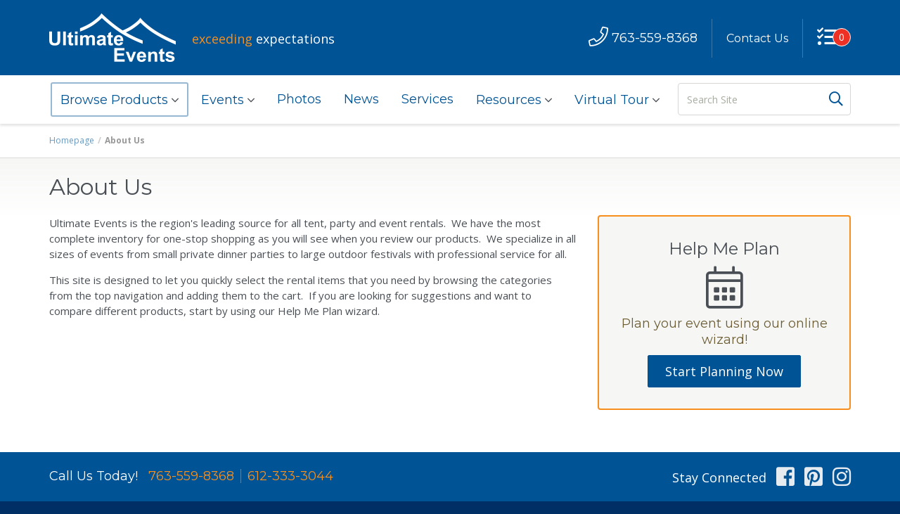

--- FILE ---
content_type: text/html;charset=UTF-8
request_url: https://ue-mn.com/about-us
body_size: 24920
content:

<!DOCTYPE html>
<html lang="en">
<head>
<!-- Google Tag Manager -->
<script>(function(w,d,s,l,i){w[l]=w[l]||[];w[l].push({'gtm.start':
new Date().getTime(),event:'gtm.js'});var f=d.getElementsByTagName(s)[0],
j=d.createElement(s),dl=l!='dataLayer'?'&l='+l:'';j.async=true;j.src=
'https://www.googletagmanager.com/gtm.js?id='+i+dl;f.parentNode.insertBefore(j,f);
})(window,document,'script','dataLayer','GTM-N856XFS');</script>
<!-- End Google Tag Manager -->
<script src='https://www.google.com/recaptcha/api.js' async defer></script>
<meta charset="utf-8">
<meta http-equiv="X-UA-Compatible" content="IE=edge">
<meta name="viewport" content="width=device-width, initial-scale=1">
<meta name="description" content="">
<meta name="author" content="">
<meta name="google-site-verification" content="uMn0_dM2DeC-uRgcm9KtoKxr2ikMjgQHFu5ONAlJpeU" />
<title>About Us - Ultimate Events</title>
<link href="/_css/lib/bootstrap.min.css" rel="stylesheet">
<link href="/_css/lib/blueimp-gallery.min.css" rel="stylesheet">
<link href="/_css/font-awesome-core.css" rel="stylesheet">
<link href="/_css/font-awesome-regular.css" rel="stylesheet">
<link href="/_css/font-awesome-solid.css" rel="stylesheet">
<link href="/_css/font-awesome-light.css" rel="stylesheet">
<link href="/_css/font-awesome-brands.css" rel="stylesheet">
<link href="/_css/lib/animate.css" rel="stylesheet"/>
<link href="/_css/lib/datepicker.css" rel="stylesheet"/>
<link href="/slick/slick.css" rel="stylesheet"/>
<link href="/slick/slick-theme.css" rel="stylesheet"/>
<link href="/_css/screen.css?=v1.1" rel="stylesheet">
<!-- Favicons -->
<link rel="apple-touch-icon-precomposed" href="/_img/ico/apple-touch-icon-precomposed.png">
<link rel="apple-touch-icon-precomposed" href="/_img/ico/apple-touch-icon.png">
<link rel="icon" href="/_img/ico/favicon.png">
<!-- HTML5 shim and Respond.js for IE8 support of HTML5 elements and media queries -->
<!-- WARNING: Respond.js doesn't work if you view the page via file:// -->
<!--[if lt IE 9]>
<script src="https://oss.maxcdn.com/html5shiv/3.7.3/html5shiv.min.js"></script>
<script src="https://oss.maxcdn.com/respond/1.4.2/respond.min.js"></script>
<![endif]-->
</head>
<body>
<!-- Google Tag Manager (noscript) -->
<noscript><iframe src="https://www.googletagmanager.com/ns.html?id=GTM-N856XFS"
height="0" width="0" style="display:none;visibility:hidden"></iframe></noscript>
<!-- End Google Tag Manager (noscript) -->
<a href="#mainContent" id="skip">Skip to Main Content</a>
<div class="print-header visible-print-block">
<table class="table">
<caption class="sr-only">Print Header</caption>
<tr>
<td><img src="/_img/print-logo.png" alt="Ultimate Events Print Logo"></td>
<td class="text-right">
<h3 class="m-t-0">Call Us 763-559-8368</h3>
<p>13405 15th Avenue North<br />Plymouth, MN 55441</p>
</td>
</tr>
</table>
</div>
<div class="main-wrap">
<nav>
<a type="button" id="nav-toggle" class="navbar-toggle collapsed" data-toggle="collapse" data-target="#navbar-collapse" aria-expanded="false">
<span></span>
<p>Menu</p>
<div class="sr-only">Site Navigation</div>
</a>
<div class="global-nav">
<div class="container"> <a class="navbar-brand" href="/"><img class="main-logo" src="/_img/main-logo.png" alt="Ultimate Events"></a>
<div class="tagline hidden-xs"><span>exceeding</span> expectations</div>
<ul class="navbar-right navbar-nav list-inline">
<li class="call-us"><a href="tel:763-559-8368" onClick="ga('send', 'event', { eventCategory: 'Website', eventAction: 'click', eventLabel: 'Header Phone'});"><i class="fal fa-phone" aria-hidden="true"></i><span class="hidden-xs"> 763-559-8368</span></a></li>
<li class="hidden-xs"><a href="/contact-us">Contact Us</a></li>
<li class="idea-list"><a href="/list/my_list.cfm"><i class="far fa-tasks" aria-hidden="true"></i><span class="count">0</span></a></li>
</ul>
</div>
</div>
<div class="collapse navbar-collapse" id="navbar-collapse">
<div class="primary-nav">
<div class="container">
<ul class="nav navbar-nav">
<li class="dropdown">
<a tabindex="0" href="/products" class="dropdown-toggle hidden-xs browse" data-hover="dropdown" role="button" data-close-others="true" aria-haspopup="true" aria-expanded="false">Browse Products <i class="fal fa-angle-down" aria-hidden="true"></i></a>
<a href="/products" class="dropdown-toggle visible-xs" data-toggle="dropdown" data-close-others="true" aria-haspopup="true" aria-expanded="false">Browse Products <i class="fal fa-angle-down" aria-hidden="true"></i></a>
<ul class="dropdown-menu wide">
<li class="container-fluid">
<div class="row visible-xs">
<div class="col-xs-12">
<ul class="categories-mobile list-unstyled">
<li><a href="/tents">Tents</a>
<ul class="list-unstyled sub">
<li><a href="/tents-help-me-decide">Help Me Decide</a></li>
<li><a href="/tents-customer-install">Customer Install Tents</a></li>
<li><a href="/tents-frame">Frame Tents</a></li>
<li><a href="/high-peak-tenting">High Peak Tents</a></li>
<li><a href="/tents-rope-pole">Rope & Pole Tents</a></li>
<li><a href="/tents-structures">Structure Tents</a></li>
<li><a href="/tents-clear-tenting">Clear Tents</a></li>
<li><a href="/skylight-clear-rope-pole-tents">Skylight Rope & Pole Tents</a></li>
<li><a href="/tents-construction-tenting">Construction Tents</a></li>
<li><a href="/hybrid-tents">Hybrid Tents</a></li>
<li><a href="/custom-tents">Custom Tents</a></li>
<li><a href="/bandshell-tents">Bandshell Tents</a></li>
<li><a href="/tents-tent-accessories">Tent Accessories</a></li>
</ul>
</li>
<li><a href="/tables">Tables</a>
<ul class="list-unstyled sub">
<li><a href="/tables-seating-guide">Seating Guide</a></li>
<li><a href="/tables-round-oval">Round & Oval</a></li>
<li><a href="/tables-rectangular-square">Rectangular & Square</a></li>
<li><a href="/tables-cocktail-tables">Cocktail Tables</a></li>
<li><a href="/tables-farm-tables">Farm Tables</a></li>
<li><a href="/tables-specialty">Specialty</a></li>
<li><a href="/tables-childrens">Childrens</a></li>
</ul>
</li>
<li><a href="/chairs-seating">Chairs & Seating</a>
<ul class="list-unstyled sub">
<li><a href="/chairs-seating-folding-chairs">Folding Chairs</a></li>
<li><a href="/chairs-seating-stacking-chairs">Stacking Chairs</a></li>
<li><a href="/chairs-seating-chiavari-chair">Chiavari Chair</a></li>
<li><a href="/chairs-seating-farm-chairs">Crossback Farm Chairs</a></li>
<li><a href="/chairs-seating-bar-stools">Bar Stools</a></li>
<li><a href="/chairs-seating-childrens">Childrens</a></li>
<li><a href="/chairs-seating-bleachers">Bleachers</a></li>
<li><a href="/chairs-seating-benches">Benches</a></li>
</ul>
</li>
<li><a href="/stages-flooring">Staging, Dance Floors, & Platforms</a>
<ul class="list-unstyled sub">
<li><a href="/stages-flooring-stage">Staging</a></li>
<li><a href="/staging-accessories">Staging Accessories</a></li>
<li><a href="/stages-flooring-dance-floor">Dance Floor</a></li>
<li><a href="/platforms">Platforms</a></li>
<li><a href="/stages-flooring-mobile-staging">Mobile Staging</a></li>
<li><a href="/stages-flooring-choir-risers">Choir Risers</a></li>
<li><a href="/stages-flooring-carpeting">Carpeting & Artificial Turf</a></li>
</ul>
</li>
<li><a href="/table-top">Table Top</a>
<ul class="list-unstyled sub">
<li><a href="/table-top-china">China</a></li>
<li><a href="/table-top-flatware">Flatware</a></li>
<li><a href="/table-top-glassware-barware">Glassware & Barware</a></li>
<li><a href="/table-top-chargers">Chargers</a></li>
<li><a href="/table-top-centerpieces-vases">Centerpieces & Vases</a></li>
<li><a href="/table-top-accessories">Accessories</a></li>
<li><a href="/table-top-mirrors">Mirrors</a></li>
</ul>
</li>
<li><a href="/linens">Linens</a>
<ul class="list-unstyled sub">
<li><a href="/linens-napkins-sashes">Linens, Napkins, and Sashes</a></li>
<li><a href="/linens-chair-covers-sashes">Chair Covers</a></li>
<li><a href="/linens-skirting-spandex-covers">Skirting & Spandex Table Covers</a></li>
</ul>
</li>
<li><a href="/food-service-prep">Food Service & Prep</a>
<ul class="list-unstyled sub">
<li><a href="/food-service-prep-chafers">Chafers</a></li>
<li><a href="/food-service-prep-concession-equipment">Concession Equipment</a></li>
<li><a href="/food-service-prep-cooking-equipment">Cooking Equipment</a></li>
<li><a href="/food-service-prep-grills">Grills & Griddles</a></li>
<li><a href="/food-service-prep-serving-utensils-bowls-trays">Serving Utensils, Bowls & Trays</a></li>
<li><a href="/food-service-prep-coolers">Coolers & Beverage Tubs</a></li>
<li><a href="/food-service-prep-bars">Bars</a></li>
<li><a href="/food-service-prep-beverage-dispensers">Beverage Dispensers</a></li>
<li><a href="/food-service-prep-hot-boxes-ovens">Hot Boxes & Ovens</a></li>
</ul>
</li>
<li><a href="/expo-tradeshow">Expo & Tradeshow</a>
<ul class="list-unstyled sub">
<li><a href="/expo-tradeshow-pipe-and-drape">Pipe & Drape</a></li>
<li><a href="/expo-tradeshow-crowd-control">Crowd Control</a></li>
<li><a href="/expo-tradeshow-display">Display</a></li>
<li><a href="/expo-tradeshow-stanchions">Stanchions</a></li>
<li><a href="/expo-tradeshow-ticket-registration-booths">Ticket & Registration Booths</a></li>
<li><a href="/expo-tradeshow-carpeting">Carpeting</a></li>
<li><a href="/expo-tradeshow-event-making-recreation">Event Making & Recreation</a></li>
</ul>
</li>
<li><a href="/lighting-sound">Lighting & Sound</a>
<ul class="list-unstyled sub">
<li><a href="/lighting-sound-directional-lights">Directional Lights</a></li>
<li><a href="/lighting-sound-string-lights">String Lights</a></li>
<li><a href="/lighting-sound-podiums">Podiums</a></li>
<li><a href="/lighting-sound-av-lighting-extras">AV & Lighting Extras</a></li>
<li><a href="/lighting-sound-specialty-lighting">Specialty Lighting</a></li>
</ul>
</li>
<li><a href="/event-furniture-rentals">Event Furniture</a>
<ul class="list-unstyled sub">
<li><a href="/decor-chandeliers">Chandeliers</a></li>
<li><a href="/decor-centerpieces">Centerpieces</a></li>
<li><a href="/decor-branded-items">Branded Items</a></li>
<li><a href="/decor">Lounge Furniture</a></li>
<li><a href="/decor-wedding-items">Wedding Items</a></li>
</ul>
</li>
</ul>
</div>
</div>
<div class="row main-products hidden-xs">
<div class="col-xs-6 col-sm-3 item"> <a href="/tents"> Tents <div class="img-wrapper"><img class="img-responsive" src="/files/image/medium/DSC_0053---Copy.JPG" alt="DSC_0053 - Copy"></div> </a>
</div>
<div class="col-xs-6 col-sm-3 item"> <a href="/tables"> Tables <div class="img-wrapper"><img class="img-responsive" src="/files/image/medium/cat-menu-tables.jpg" alt="cat-menu-tables"></div> </a>
</div>
<div class="col-xs-6 col-sm-3 item"> <a href="/chairs-seating"> Chairs & Seating <div class="img-wrapper"><img class="img-responsive" src="/files/image/medium/c130.jpg" alt=""></div> </a>
</div>
<div class="col-xs-6 col-sm-3 item"> <a href="/stages-flooring"> Staging, Dance Floors, & Platforms <div class="img-wrapper"><img class="img-responsive" src="/files/image/medium/cat-menu-stages-flooring.jpg" alt="cat-menu-stages-flooring"></div> </a>
</div>
<div class="col-xs-6 col-sm-3 item"> <a href="/table-top"> Table Top <div class="img-wrapper"><img class="img-responsive" src="/files/image/medium/5522_5523_5524-Edit.jpg" alt=""></div> </a>
</div>
<div class="col-xs-6 col-sm-3 item"> <a href="/linens"> Linens <div class="img-wrapper"><img class="img-responsive" src="/files/image/medium/Browse-products_Linens.jpg" alt="Browse products_Linens"></div> </a>
</div>
<div class="col-xs-6 col-sm-3 item"> <a href="/food-service-prep"> Food Service & Prep <div class="img-wrapper"><img class="img-responsive" src="/files/image/medium/cat-menu-food-service.jpg" alt="cat-menu-food-service"></div> </a>
</div>
<div class="col-xs-6 col-sm-3 item"> <a href="/expo-tradeshow"> Expo & Tradeshow <div class="img-wrapper"><img class="img-responsive" src="/files/image/medium/cat-menu-expo-tradeshow1.jpg" alt="cat-menu-expo-tradeshow"></div> </a>
</div>
<div class="col-xs-6 col-sm-3 item"> <a href="/lighting-sound"> Lighting & Sound <div class="img-wrapper"><img class="img-responsive" src="/files/image/medium/cat-menu-lighting-sound.jpg" alt="cat-menu-lighting-sound"></div> </a>
</div>
<div class="col-xs-6 col-sm-3 item"> <a href="/event-furniture-rentals"> Event Furniture <div class="img-wrapper"><img class="img-responsive" src="/files/image/medium/Black_Leather_Lounge_Piece.jpg" alt=""></div> </a>
</div>
</div>
</li>
</ul>
</li>
<li class="dropdown">
<a href="/event-types" class="dropdown-toggle hidden-xs" data-hover="dropdown" role="button" data-close-others="true" aria-haspopup="true" aria-expanded="false">Events <i class="fal fa-angle-down" aria-hidden="true"></i></a>
<a href="/event-types" class="dropdown-toggle visible-xs" data-toggle="dropdown" data-close-others="true" aria-haspopup="true" aria-expanded="false">Events <i class="fal fa-angle-down" aria-hidden="getEventTypes"></i></a>
<ul class="dropdown-menu">
<li><a href="/weddings">Weddings</a></li>
<li><a href="/private-events">Private Parties</a></li>
<li><a href="/corporate-events">Corporate Events</a></li>
<li><a href="/expos-tradeshows">Expos / Tradeshows</a></li>
<li><a href="/major-events-festivals">Major Events & Festivals</a></li>
<li><a href="/catering-hospitality">Catering & Hospitality</a></li>
</ul>
</li>
<li>
<a href="/events/galleries.cfm">Photos</a>
</li>
<li >
<a href="/news">News</a>
</li>
<li >
<a href="/services">Services</a>
</li>
<li class="dropdown">
<a href="/resources" class="dropdown-toggle hidden-xs" data-hover="dropdown" role="button" data-close-others="true" aria-haspopup="true" aria-expanded="false">Resources <i class="fal fa-angle-down" aria-hidden="true"></i></a>
<a href="/resources" class="dropdown-toggle visible-xs" data-toggle="dropdown" data-close-others="true" aria-haspopup="true" aria-expanded="false">Resources <i class="fal fa-angle-down" aria-hidden="true"></i></a>
<ul class="dropdown-menu">
<li><a href="/size-guide">Tent Size Calculator</a></li>
<li><a href="/tent-planner">Tent Planner</a></li>
<li><a href="/faqs">FAQs</a></li>
<li><a href="/testimonial">Testimonials</a></li>
</ul>
</li>
<li>
<a href="/pages/virtual-tour.cfm" class="dropdown-toggle hidden-xs" data-hover="dropdown" role="button" data-close-others="true" aria-haspopup="true" aria-expanded="false">Virtual Tour <i class="fal fa-angle-down" aria-hidden="true"></i></a>
<a href="/pages/virtual-tour.cfm" class="dropdown-toggle visible-xs" data-toggle="dropdown" data-close-others="true" aria-haspopup="true" aria-expanded="false">Virtual Tour <i class="fal fa-angle-down" aria-hidden="true"></i></a>
<ul class="dropdown-menu">
<li><a href="/pages/virtual-tour.cfm">Showroom Tour</a></li>
<li><a href="/pages/warehouse-tour.cfm">Warehouse Tour</a></li>
</ul>
</li>
<li class="visible-xs"><a href="/contact-us">Contact Us</a></li>
</ul>
<form class="form-inline search hidden-xs hidden-sm navbar-right" method="get" action="/search/index.cfm">
<label class="sr-only" for="searchSite">Search Site</label>
<input class="form-control input-lg" type="text" maxlength="30" name="q" id="searchSite" placeholder="Search Site" value="">
<button class="btn btn-primary" title="Search" type="submit"><i class="far fa-search" aria-hidden="true"></i><span class="sr-only">Search Button</span></button>
</form>
</div>
</div>
</div>
</nav>
<div class="search hidden-print visible-xs visible-sm">
<form class="form-inline" method="get" action="/search/index.cfm">
<div class="input-group">
<label class="sr-only" for="searchSiteMobile">Search Site</label>
<input class="form-control" type="text" name="q" maxlength="30" placeholder="Search Site" id="searchSiteMobile" value="">
<button class="btn btn-primary" title="Search" type="submit"><i class="far fa-search" aria-hidden="true"></i><span class="sr-only">Search Button</span></button>
</div>
</form>
</div>
<div class="crumb hidden-print">
<div class="container">
<div class="row">
<ol class="breadcrumb">
<li><a href="/">Homepage</a></li>
<li class="active">About Us</li>
</ol>
</div>
</div>
</div>
<main id="mainContent" tabindex="-1">
<div class="page-title">
<div class="container">
<div class="row">
<div class="col-sm-12">
<h1>About Us</h1>
</div>
</div>
</div>
</div>
<div class="container content">
<div class="row">
<div class="col-sm-8">
<p>Ultimate Events is the region&#39;s leading source for all tent, party and event rentals.&nbsp; We have&nbsp;the most complete inventory for one-stop shopping as you will see when you review our products.&nbsp; We specialize in all sizes of events from small private dinner parties to large outdoor festivals with professional service for all.</p>
<p>This site is designed to let you quickly select the rental items that you need by browsing the categories from the top navigation and adding them to the cart.&nbsp; If you are looking for suggestions and want to compare different products, start by using our Help Me Plan wizard.</p>
</div>
<div class="col-sm-4">
<div class="well special">
<h3 class="m-t-0"> Help Me Plan</h3>
<i class="fal fa-calendar-alt" aria-hidden="true"></i>
<h4>Plan your event using our online wizard!</h4>
<a href="#" data-toggle="modal" data-target="#planEvent" class="phone btn btn-lg btn-primary">Start Planning Now</a>
</div>
</div>
</div>
</div>
</main>
</div>
<footer class="hidden-print">
<div class="footer-top">
<div class="container">
<div class="row">
<div class="col-sm-7 phone"> Call Us Today! &nbsp; <a href="tel:763-559-8368" onClick="ga('send', 'event', { eventCategory: 'Website', eventAction: 'click', eventLabel: 'Page Phone'});">763-559-8368</a> <span class="hidden-xs"></span> <a class="hidden-xs" href="tel:612-333-3044" onClick="ga('send', 'event', { eventCategory: 'Website', eventAction: 'click', eventLabel: 'Page Phone'});">612-333-3044</a> </div>
<div class="col-sm-5 social text-right"> <span class="tag">Stay Connected</span>
<ul class="list-inline">
<li class="social-link"><a target="_blank" href="https://www.facebook.com/ultimateeventsmn" title="opens new window"><i class="fab fa-facebook-square"></i><span class="sr-only">Facebook</span></a></li>
<li class="social-link"><a target="_blank" href="https://www.pinterest.com/UEUltimateEventsMN/" title="opens new window"><i class="fab fa-pinterest-square"></i><span class="sr-only">Pinterest</span></a></li>
<li class="social-link"><a target="_blank" href="https://www.instagram.com/ultimateevents_mn/" title="opens new window"><i class="fab fa-instagram"></i><span class="sr-only">Instagram</span></a></li>
</ul>
</div>
</div>
</div>
</div>
<div class="footer-btm">
<div class="container">
<div class="row">
<div class="col-sm-4 col-md-3">
<ul class="list-unstyled">
<li class="head">Browse Products</li>
<li><a href="/tents">Tents</a></li>
<li><a href="/tables">Tables</a></li>
<li><a href="/chairs-seating">Chairs & Seating</a></li>
<li><a href="/stages-flooring">Staging, Dance Floors, & Platforms</a></li>
<li><a href="/table-top">Table Top</a></li>
<li><a href="/linens">Linens</a></li>
<li><a href="/food-service-prep">Food Service & Prep</a></li>
<li><a href="/expo-tradeshow">Expo & Tradeshow</a></li>
<li><a href="/lighting-sound">Lighting & Sound</a></li>
<li><a href="/event-furniture-rentals">Event Furniture</a></li>
</ul>
</div>
<div class="col-sm-4 col-md-3">
<ul class="list-unstyled">
<li class="head">Event Types</a></li>
<li><a href="/weddings">Weddings</a></li>
<li><a href="/private-events">Private Parties</a></li>
<li><a href="/corporate-events">Corporate Events</a></li>
<li><a href="/expos-tradeshows">Expos / Tradeshows</a></li>
<li><a href="/major-events-festivals">Major Events & Festivals</a></li>
<li><a href="/catering-hospitality">Catering & Hospitality</a></li>
</ul>
</div>
<div class="col-sm-4 col-md-2">
<ul class="list-unstyled">
<li class="head"><a href="/about-us">About Us</a></li>
<li><a href="/services">Services</a></li>
<li><a href="/news">News</a></li>
<li><a href="/careers">Careers</a></li>
<li><a href="/staff">Staff</a></li>
<li><a href="/history">History</a></li>
<li><a href="/policies">Policies</a></li>
</ul>
</div>
<div class="col-sm-12 col-md-4">
<ul class="list-unstyled">
<li class="head">Ultimate Events Location</li>
<li>
<a target="_blank" href="https://goo.gl/maps/49vDhDDeST92" title="opens new window" onClick="ga('send', 'event', { eventCategory: 'Website', eventAction: 'click', eventLabel: 'Footer Map'});"><img class="img-responsive footer-map" src="/_img/footer-map.png" alt="Ultimate Events"></a>
</li>
<li class="address">
<a target="_blank" href="https://goo.gl/maps/49vDhDDeST92" title="opens new window">
<strong>Ultimate Events - Plymouth</strong><br>
13405 15th Avenue North<br>
Plymouth, MN 55441<br>
</a>
<a class="footer-phone" href="tel:763-559-8368" onClick="ga('send', 'event', { eventCategory: 'Website', eventAction: 'click', eventLabel: 'Footer Phone'});"><i class="fal fa-phone" aria-hidden="true"></i> 763-559-8368</a>
</li>
</ul>
</div>
</div>
<div class="row copy">
<div class="col-sm-12">
<hr>
</div>
<div class="col-sm-6">
<ul class="list-inline">
<li>&copy; 2026 Ultimate Events. All Rights Reserved.</li>
</ul>
</div>
<div class="col-sm-6 text-right">
<ul class="list-inline">
<li><a href="/policies">Policies</a></li>
<li><a href="/sitemap">Sitemap</a></li>
<li><a href="/terms-and-conditions">Terms &amp; Conditions</a></li>
</uL>
</div>
</div>
</div>
</div>
</footer>
<div id="back-top" class="hidden-print animated fadeInUp"> <a href="#"><i class="fal fa-chevron-up"></i><span class="sr-only">Back to Top</span></a> </div>
<div class="modal right fade" id="planEvent" tabindex="-1" aria-labelledby="myModalLabel">
<form action="#" method="post" id="peForm">
<input type="hidden" name="peStep" value="1">
<input name="token" type="hidden" value="4iye4u9k6tog45pycdglxf397jqcgtpalwd7xql6" />
<div class="modal-dialog">
<div class="modal-content">
<div class="modal-header blue-grad">
<a type="button" class="close" data-dismiss="modal" aria-label="Close"><span aria-hidden="true"><i class="fal fa-times-square"></i></span></a>
<h4 class="modal-title" id="myModalLabel">Plan your event</h4>
<ol class="steps list-inline">
<li class="active">1</li>
<li>2</li>
<li>3</li>
<li>4</li>
</ol>
</div>
<div class="modal-body">
<h4>What type of event?</h4>
<div class="radio">
<input type="radio" name="this_et_id" id="this_et_id_2" value="2">
<label for="this_et_id_2">
Wedding
</label>
</div>
<div class="radio">
<input type="radio" name="this_et_id" id="this_et_id_3" value="3">
<label for="this_et_id_3">
Private Party
</label>
</div>
<div class="radio">
<input type="radio" name="this_et_id" id="this_et_id_4" value="4">
<label for="this_et_id_4">
Corporate Event
</label>
</div>
<div class="radio">
<input type="radio" name="this_et_id" id="this_et_id_5" value="5">
<label for="this_et_id_5">
Expo / Tradeshow
</label>
</div>
<div class="radio">
<input type="radio" name="this_et_id" id="this_et_id_6" value="6">
<label for="this_et_id_6">
Major Event / Festival
</label>
</div>
<div class="radio">
<input type="radio" name="this_et_id" id="this_et_id_7" value="7">
<label for="this_et_id_7">
Catering & Hospitality
</label>
</div>
<h4>Where will your event be held?</h4>
<div class="radio">
<input type="radio" name="inside_outside" id="inside_outside_inside" value="Inside">
<label for="inside_outside_inside">
Inside
</label>
</div>
<div class="radio">
<input type="radio" name="inside_outside" id="inside_outside_outside" value="Outside">
<label for="inside_outside_outside">
Outside
</label>
</div>
</div>
<div class="modal-footer">
<button type="submit" id="pe-next" class="btn btn-success btn-lg btn-block" data-dismiss="modal">Next</button>
<hr>
<div class="contact-info">
<p><strong>Need help?</strong> <a href="/contact-us">Contact us</a> to work with one of our Event Specialists. Our trained staff can help you plan the perfect event.</p>
<a class="phone" href="tel:763-559-8368" onClick="ga('send', 'event', { eventCategory: 'Website', eventAction: 'click', eventLabel: 'Overlay Phone'});"><i class="far fa-phone" aria-hidden="true"></i> 763-559-8368</a>
</div>
</div>
</div>
</div>
</form>
</div>
<script type="text/javascript" src="/_js/lib/jquery-3.2.1.min.js"></script>
<script type="text/javascript" src="/_js/lib/bootstrap.min.js"></script>
<script type="text/javascript" src="/_js/lib/blueimp-gallery.min.js"></script>
<script type="text/javascript" src="/_js/lib/ekko-lightbox.min.js"></script>
<script type="text/javascript" src="/_js/lib/jquery.matchHeight-min.js"></script>
<script type="text/javascript" src="/_js/lib/jquery.hoverintent.js"></script>
<script type="text/javascript" src="/_js/lib/bootstrap-hover-dropdown.min.js"></script>
<script type="text/javascript" src="/_js/lib/bootstrap-datepicker.js"></script>
<script type="text/javascript" src="/slick/slick.min.js"></script>
<script type="text/javascript" src="/_js/site.js"></script>
<script src="//www.google.com/recaptcha/api.js"></script>
</body>
</html>



--- FILE ---
content_type: text/css
request_url: https://ue-mn.com/_css/font-awesome-brands.css
body_size: 537
content:
@font-face{font-family:'Font Awesome 5 Brands';font-style:normal;font-weight:900;src:url("../webfonts/fontawesome-brands-900.eot");src:url("../webfonts/fontawesome-brands-900.eot?#iefix") format("embedded-opentype"),url("../webfonts/fontawesome-brands-900.woff2") format("woff2"),url("../webfonts/fontawesome-brands-900.woff") format("woff"),url("../webfonts/fontawesome-brands-900.ttf") format("truetype"),url("../webfonts/fontawesome-brands-900.svg#fontawesome") format("svg")}.fab{font-family:'Font Awesome 5 Brands';font-weight:900}


--- FILE ---
content_type: text/css
request_url: https://ue-mn.com/_css/screen.css?=v1.1
body_size: 72094
content:
/* 
UE Blue 	= #005395
Orange      = #f78f1e
Red         = #ee3124
Green		= #059547
*/
@import url('https://fonts.googleapis.com/css?family=Montserrat:400,400i,700,700i|Open+Sans:400,400i,600,600i,700,700i');
html { background: #002f65; }
body { font-family: 'Open Sans', sans-serif; color: #4a4f55; margin: 0px; padding: 0px; font-size: 15px; background: #002f65; line-height: 1.5 }
a#skip { position: absolute; left: -10000px; top: auto; width: 1px; height: 1px; overflow: hidden; z-index: 2000; -moz-transition: all 0.4s ease-in-out 0s; -ms-transition: all 0.4s ease-in-out 0s; -o-transition: all 0.4s ease-in-out 0s; transition: all 0.4s ease-in-out 0s; }
a#skip:focus { position: absolute; left: 5px; top: 5px; width: auto; height: auto; background: #fff; overflow: visible; padding: 10px; line-height: normal; }
main { outline: none; }
.main-wrap { background: #fff; }
a { color: #005395; -webkit-transition-timing-function: ease; -webkit-transition-duration: .3s; -webkit-transition-property: all; }
a:hover, a:focus { color: #005395; text-decoration: underline; }
.img-responsive.center { margin: 0px auto }
p a { text-decoration: underline; }
p a:hover { text-decoration: none; }
p a.btn { text-decoration: none; }
hr { border-color: #e7e7e6; }
hr.sm { margin: 10px 0; }
hr.small-top { margin-top: 5px; }
.btn { border-radius: 2px; padding-right: 20px; padding-left: 20px; }
.btn-lg { font-size: 18px; padding: 10px 24px; }
.btn-primary { background-color: #005395; border-color: #005395 }
.btn-primary:hover { background-color: #002f65; border-color: #002f65; }
.btn-primary.focus, .btn-primary:focus, .btn-primary.active.focus, .btn-primary.active:focus, .btn-primary.active:hover, .btn-primary:active.focus, .btn-primary:active:focus, .btn-primary:active:hover, .open>.dropdown-toggle.btn-primary.focus, .open>.dropdown-toggle.btn-primary:focus, .open>.dropdown-toggle.btn-primary:hover { color: #fff; background-color: #002f65; border-color: #002f65; }
.btn-success { background-color: #059547; border-color: #059547; }
.btn-success:hover { background-color: #0c8744; border-color: #0c8744; }
.btn-success.focus, .btn-success:focus, .btn-success.active.focus, .btn-success.active:focus, .btn-success.active:hover, .btn-success:active.focus, .btn-success:active:focus, .btn-success:active:hover, .open>.dropdown-toggle.btn-success.focus, .open>.dropdown-toggle.btn-success:focus, .open>.dropdown-toggle.btn-success:hover { color: #fff; background-color: #0c8744; border-color: #0c8744; }
.btn-default { color: #005395; background-color: #fff; border-color: rgba(0, 61, 118, 0.6); }
.btn-default:hover { color: #fff; background-color: #005395; border-color: #005395; }
.btn-default.focus, .btn-default:focus, .btn-default.active.focus, .btn-default.active:focus, .btn-default.active:hover, .btn-default:active.focus, .btn-default:active:focus, .btn-default:active:hover, .open>.dropdown-toggle.btn-default.focus, .open>.dropdown-toggle.btn-default:focus, .open>.dropdown-toggle.btn-default:hover { color: #fff; background-color: #005395; border-color: #005395; }
.animate a, .animate button, .btn { -webkit-transition-timing-function: ease; -webkit-transition-duration: .3s; -webkit-transition-property: all; }
h1, h2, h3, h4, h5 { font-family: 'Montserrat', sans-serif; font-weight: 400; line-height: 1.3; }
h1 { font-size: 38px; color: #4a4f55; }
h2 { color: #4a4f55; font-size: 30px; margin-top: 25px; }
h2.line { color: #4a4f55; text-align: center; margin-top: 0px; }
h2.line span { background: #fff; position: relative; z-index: 1; padding: 0px 20px; }
h2.line span+hr { position: relative; top: -36px; border-color: #d7d9d5; border-width: 2px; }
h3 { font-size: 24px; }
h3.line { font-size: 20px; margin-top: 25px; margin-bottom: 15px; }
h3.line span { background: #fff; position: relative; z-index: 1; padding: 0 15px 0 0; }
h3.line span+hr { position: relative; top: -12px; border-color: #d7d9d5; margin: 0px; border-width: 2px; }
h4 { color: #6c5d34; font-size: 18px; }
h5 { color: #4a4f55; }
.page-title { /* Permalink - use to edit and share this gradient: http://colorzilla.com/gradient-editor/#f6f7f5+0,ffffff+100 */
background: rgb(246, 247, 245); /* Old browsers */ background: -moz-linear-gradient(top, rgb(246, 247, 245) 0%, rgb(255, 255, 255) 100%); /* FF3.6-15 */ background: -webkit-linear-gradient(top, rgb(246, 247, 245) 0%, rgb(255, 255, 255) 100%); /* Chrome10-25,Safari5.1-6 */ background: linear-gradient(to bottom, rgb(246, 247, 245) 0%, rgb(255, 255, 255) 100%); /* W3C, IE10+, FF16+, Chrome26+, Opera12+, Safari7+ */ filter: progid:DXImageTransform.Microsoft.gradient(startColorstr='#f6f7f5', endColorstr='#ffffff', GradientType=0); /* IE6-9 */ line-height: 40px; padding: 20px 0; margin-bottom: 0px; }
.page-title h1 { font-size: 32px; margin: 0px; font-weight: 400 }
.page-title img { max-height: 40px; }
.page-title h1 small { font-size: 22px; color: #fff; margin-left: 5px; }
.page-title a { color: #fff; font-size: 14px; text-transform: uppercase; }
.page-title a:hover { text-decoration: none; }
.page-title.image { padding: 0px; height: 415px; position: relative; background-position: center top; background-size: cover; background-repeat: no-repeat; position: relative; z-index: 1; margin-bottom: 30px; }
.page-title.image .banner-content:before { border-top: solid 1px rgba(255, 255, 255, .3); content: ''; width: 100%; height: 1px; position: absolute; }
.page-title.image .banner-content { position: absolute; bottom: 0; width: 100%; background: rgba(255, 255, 255, .85) }
.page-title.image .banner-content .container { line-height: 40px; padding-top: 26px; padding-bottom: 26px; }
.main-content { padding-bottom: 40px; }
.product .main-content { padding-bottom: 0px; }

/* Header Elements */
nav { position: relative; z-index: 3 }
.navbar-collapse { padding-left: 0px; padding-right: 0px; }

/* Global Navigation */
.global-nav .navbar-brand { display: block; padding: 0px; height: auto; margin-left: 0px; }
.global-nav .navbar-brand .main-logo { max-width: 180px; }
.global-nav { background: #005395; position: relative; z-index: 2; padding: 19px 0; }
.global-nav .tagline { color: #fff; font-size: 18px; float: left; margin-left: 23px; margin-top: 23px; }
.global-nav .tagline span { color: #f78f1e }
.global-nav ul { margin-bottom: 0px; }
.global-nav ul li { padding-left: 0px; padding-right: 0px; }
.global-nav ul.navbar-right { margin-top: 8px }
.global-nav .call-us a { font-size: 18px !important; }
.global-nav .call-us a:hover { color: #fff; text-decoration: none; }
.global-nav ul.navbar-right > li { border-right: 1px solid rgba(255, 255, 255, .23); }
.global-nav ul.navbar-right > li > a { font-family: 'Montserrat', sans-serif; color: #fff; font-size: 16px; font-weight: 400; line-height: 55px; padding: 0px 20px; display: block; }
.global-nav ul.navbar-right > li > a:hover { color: #fff; text-decoration: none; }
.global-nav ul.navbar-right i { font-size: 28px; position: relative; top: 2px; }
.global-nav ul.navbar-right > li:last-child { border-right: 0px; }
.global-nav .idea-list { position: relative; }
.global-nav .idea-list .count { color: #fff; font-family: 'Open Sans', sans-serif; font-weight: 400; font-size: 14px; background: #ee3124; border: solid 1px #fff; -webkit-border-radius: 50%; -moz-border-radius: 50%; border-radius: 50%; width: 26px; height: 26px; line-height: 24px; display: block; text-align: center; position: absolute; top: 13px; right: 0px; }
.global-nav .container { position: relative; }

/* Header Cart Layer */
#cartInfoLayer { width: 240px; position: absolute; top: 62px; right: 15px; background: #ffffff; text-align: center; z-index: 2; -webkit-box-shadow: 0px 0px 30px 0px rgba(102, 102, 102, 0.7); -moz-box-shadow: 0px 0px 30px 0px rgba(102, 102, 102, 0.7); box-shadow: 0px 0px 30px 0px rgba(102, 102, 102, 0.7); border: 2px solid #fff; }
#cartInfoLayer:before { display: inline-block; width: 0; height: 0; margin: 0px auto; vertical-align: middle; content: ""; position: absolute; top: -10px; right: 15px; border-bottom: .65em solid #fff; border-right: .65em solid transparent; border-left: .7em solid transparent; }
#cartInfoLayer .inner { padding: 10px 30px 20px; }
#cartInfoLayer img { max-width: 90px; max-height: 90px; margin: 10px auto; }
#cartInfoLayer .title { color: #fff; background: #f78f1e; line-height: 26px; padding: 10px; }
#cartInfoLayer .title i { font-size: 26px; vertical-align: bottom; }
#cartInfoLayer .sub { font-size: 14px; font-weight: 700; line-height: 18px; margin-bottom: 4px; }
#cartInfoLayer .details { font-size: 12px; font-weight: 400; text-transform: uppercase; }
#cartInfoLayer .details span { color: #a7aca0; }
#cartInfoLayer .btn { margin: 10px 0; }
#cartInfoLayer hr.sm { margin: 10px 0; }

/* Primary Navigation */
.dropdown-toggle:focus { outline: 5px auto -webkit-focus-ring-color; outline-offset: -2px; }
.primary-nav { background: rgba(255, 255, 255, .9); -webkit-box-shadow: 0 3px 3px rgba(0, 0, 0, 0.10); -moz-box-shadow: 0 3px 3px rgba(0, 0, 0, 0.10); box-shadow: 0 3px 3px rgba(0, 0, 0, 0.10); position: relative; z-index: 1 }
.primary-nav .navbar-nav { position: relative; z-index: 2; margin: 10px 0px; }
.primary-nav .navbar-nav > li > a.browse { border: solid 2px rgba(0, 83, 149, .41) !important; border-radius: 3px; }
.primary-nav .navbar-nav > li > a { font-size: 18px; font-family: 'Montserrat', sans-serif; font-weight: 400; position: relative; color: #005395; display: block; padding: 12px; margin: 0px 2px; border: solid 2px transparent; -webkit-transition-timing-function: none; -webkit-transition-duration: none; -webkit-transition-property: none; border-radius: 3px; }
.primary-nav .navbar-nav > li > a i { font-size: 20px; color: #4a4f55; position: relative; top: 2px; }
.primary-nav .navbar-nav > li.dropdown.open { color: #005395 }
.primary-nav .navbar-nav > li > a.current { color: #005395; background-color: #fff; border: solid 2px rgba(0, 83, 149, .41); }
.primary-nav .navbar-nav > li > a:hover { color: #005395; background: #fff; border: solid 2px rgba(0, 83, 149, .41); }
.primary-nav .navbar-nav > li > a:focus { color: #005395; background: #fff; }
.primary-nav .navbar-nav > .open > a, .primary-nav .navbar-nav > .open > a:focus, .primary-nav .navbar-nav > .open > a:hover { color: #005395; background: #fff !important; border: solid 2px rgba(0, 83, 149, .41); z-index: 1001; }
.primary-nav .navbar-nav>li>.dropdown-menu { min-width: 260px; background: #fff; left: 2px; margin-top: 3px; border: 0px; border-radius: 0px; padding: 10px 0; }
.primary-nav .navbar-nav>li>.dropdown-menu>li>a { font-size: 13px; color: #005395; padding: 7px 12px; margin: 0px 10px; border: solid 1px transparent; font-weight: 400; -webkit-transition-timing-function: ease; -webkit-transition-duration: .3s; -webkit-transition-property: all; }
.primary-nav .navbar-nav>li>.dropdown-menu>li>a:hover { background: transparent; color: #005395; border: solid 1px rgba(0, 83, 149, .41); background: #f5f7fa; border-radius: 2px; }
.primary-nav .navbar-nav>li>.dropdown-menu.wide { min-width: 820px; }
.primary-nav .navbar-nav>li>.dropdown-menu.wide hr { margin: 5px -10px; }
.primary-nav .navbar-nav>li>.dropdown-menu.wide .container-fluid { padding: 0px 20px; }
.primary-nav .navbar-nav>li>.dropdown-menu.wide .main-products .item { padding: 5px; }
.primary-nav .navbar-nav>li>.dropdown-menu.wide .main-products .item a { font-size: 14px; font-weight: 400; border: solid 1px rgba(0, 83, 149, .2); display: block; padding: 13px; text-align: center; border-radius: 3px; }
.primary-nav .navbar-nav>li>.dropdown-menu.wide .main-products .item a:hover { background: #f5f7fa; border: solid 1px rgba(0, 83, 149, .41); }
.primary-nav .navbar-nav>li>.dropdown-menu.wide .main-products .item a .img-wrapper { position: relative; height: 120px; margin-top: 5px; }
.primary-nav .navbar-nav>li>.dropdown-menu.wide .main-products .item a:hover .img-wrapper { background: #fff; border-radius: 5px }
.primary-nav .navbar-nav>li>.dropdown-menu.wide .main-products .item a img { border-radius: 5px; max-height: 120px; position: absolute; top: 0px; bottom: 0px; right: 0px; left: 0px; margin: auto !important; }
.primary-nav .navbar-nav>li>.dropdown-menu.wide .other-products .col-sm-12 { padding: 0px 5px }
.primary-nav .navbar-nav>li>.dropdown-menu.wide .other-products a { display: block; background: #fafbfa; text-align: center; font-size: 15px; font-weight: 400; border: solid 2px #eae8e5; padding: 10px 15px; margin: 5px 0 }
.primary-nav .navbar-nav>li>.dropdown-menu.wide .other-products a:hover { color: #005395; border: solid 2px #005395; }

/* Header Search */
.search { margin: 11px 0 0 0; padding: 0px; border-radius: 4px; background: rgba(255, 255, 255, 1); border: solid 1px #d8d5d5; }
.search input { color: #999; font-size: 14px; font-weight: 400; line-height: normal; border: none; background: transparent; }
.search .form-control { padding-right: 0px; -webkit-box-shadow: none; box-shadow: none; width: 200px; }
.search .form-control:focus { border: none; -webkit-box-shadow: none; -moz-box-shadow: none; box-shadow: none; }
.search input::-webkit-input-placeholder { color: #a7aca0; }
.search input::-moz-placeholder { color: #a7aca0; }
.search input:-ms-input-placeholder { color: #a7aca0; }
.search input:-moz-placeholder { color: #a7aca0; }
.search .btn { color: #005395; font-size: 20px; padding: 0px 10px; border: 0; background: transparent; }
.search .btn:hover, .search .btn:focus, .search .btn:active { color: #005395; background-color: transparent; -webkit-box-shadow: none; -moz-box-shadow: none; box-shadow: none; }

.hp-notice {background: #f6f7f5; padding: 20px; margin-bottom: 0px;}
.hp-notice span {font-weight: 700}
.hp-notice .well.special {margin-bottom: 0px; padding: 20px;}
.hp-notice .well.special p {font-size: 20px}

/* Homepage Hero Banner */
.plan-link { position: absolute; z-index: 2; right: 0px; bottom: 20%; border: solid 4px rgba(255, 255, 255, .3); border-right: 0px; border-radius: 6px 0px 0px 6px; display: inline-block; font-size: 20px; font-weight: 700 !important; line-height: 36px; -webkit-box-shadow: 0px 0px 10px rgba(0, 0, 0, .29); box-shadow: 0px 0px 10px rgba(0, 0, 0, .29); }
.plan-link .fa-calendar-check { color: #fff; background: #f78f1e; padding: 10px 16px; font-size: 36px; float: left; border-radius: 4px 0px 0px 4px; }
.plan-link .inner { background: #fff; padding: 10px 16px; display: inline-block; -webkit-transition-timing-function: ease; -webkit-transition-duration: .3s; -webkit-transition-property: all; }
.plan-link:hover .inner { background: #005395; color: #fff; }
.hero-wrapper { position: relative }
.hero-slider { position: relative; z-index: 1; }
.hero-slider img { margin: 0px auto; width: 100% !important }
.hero-slider .item { outline: none; }

/* Product Slider */
.featured-products { padding: 60px 0; }
.featured-products .slick-slider { padding-top: 45px; }
.featured-products .product-slider .item { outline: none; }
.featured-products .product-slider .item h4 { margin-top: 0px; }
.featured-products .product-slider .container { padding: 25px 100px }
.featured-products .product-slider .right { line-height: 150%; }
.featured-products .product-slider .arrow-right { font-weight: 700; }

/* Slick Overrides */
.slick-prev, .slick-next { height: 55px; top: 50%; z-index: 2 }
.slick-prev { left: 0px; }
.slick-next { right: 0px; }
.slick-prev:before, .slick-next:before { font-family: "Font Awesome 5 Light"; font-size: 55px; line-height: 1; color: #a7aca0; opacity: .75; -webkit-font-smoothing: antialiased; -moz-osx-font-smoothing: grayscale; }
.slick-prev:before { content: "\f104"; }
.slick-next:before { content: "\f105"; }
.slick-dots { top: 0px; left: 0px; margin-bottom: 0px; bottom: inherit; padding-bottom: 10px; }
.slick-dots li { width: auto; font-size: 14px; text-transform: uppercase; font-weight: 400; margin: 0px; }
.slick-dots li a { color: #a7aca0; border-bottom: solid 2px #d7d9d5; padding: 0px 8px 10px; }
.slick-dots li a:hover { text-decoration: none; }
.slick-dots li.slick-active a { color: #f78f1e; border-bottom: solid 2px #f78f1e; }

/* Crumb and Help/Print Bar */
.crumb { background-color: #fff; border-bottom: solid 1px #dbdbdb; }
.breadcrumb { background-color: transparent; border-radius: 0px; font-size: 12px; margin: 0px; padding: 15px; }
.breadcrumb a { color: #6698bf; }
.breadcrumb>li+li:before { padding: 0 2px; }
.breadcrumb>.active { color: #999; font-weight: 700; }

/* Promo Modules */
.advantages-promo { padding: 60px 0 60px; background: url(../_img/fabric-bg.jpg) 50% 50% / cover no-repeat; }
.advantages-promo .well { background: #fff; margin-bottom: 0px; padding: 50px 50px 0px; -webkit-box-shadow: 0px 0px 48px rgba(0, 0, 0, .29); box-shadow: 0px 0px 48px rgba(0, 0, 0, .29); }
.advantages-promo h2 { text-align: center; margin: 0 0 30px 0; }
.advantages-promo .media { padding: 20px; line-height: 150%; }
.advantages-promo .media-left { padding-right: 30px; }
.advantages-promo .media-object { max-width: 60px; height: auto; color: #f78f1e; font-size: 55px; text-align: center; padding: 5px; }
.advantages-promo .blue-grad { padding: 30px; margin: 30px -50px 0; text-align: center; color: #fff; font-size: 20px; }
.advantages-promo .blue-grad a { color: #fff; }
.advantages-promo .blue-grad a:hover { border-bottom: 0px; text-decoration: none; }
.advantages-promo .blue-grad a:focus { text-decoration: none; }
.fifty-fifty-promos { background: #f6f7f5; position: relative; padding: 45px 0px; }
.fifty-fifty-promos h3 { margin: 0px 0px 20px; }
.fifty-fifty-promos .well { margin-bottom: 0px; }
.fifty-fifty-promos .left { padding-right: 45px; }
.fifty-fifty-promos .left h3 { }
.fifty-fifty-promos .left .well { background: rgba(255, 255, 255, .8) }
.fifty-fifty-promos .right { padding-left: 45px; }
.fifty-fifty-promos .right a { text-decoration: none; }
.fifty-fifty-promos .right a:hover .media { border: solid 1px #005395; -webkit-box-shadow: 0px 0px 20px rgba(0, 0, 0, .20); box-shadow: 0px 0px 20px rgba(0, 0, 0, .20); }
.fifty-fifty-promos.home .right h4 { color: #005395 }
.fifty-fifty-promos .right a p { color: #4a4f55 }
.fifty-fifty-promos .right .media { border: solid 1px #e6e8e5; background: rgba(255, 255, 255, .5); padding: 18px; border-radius: 2px; -webkit-transition-timing-function: ease; -webkit-transition-duration: .3s; -webkit-transition-property: all; }
.fifty-fifty-promos .right .media.btm { margin-top: 20px; }
.fifty-fifty-promos .right .media-left { padding-right: 18px; }
.fifty-fifty-promos .right .media-left img { max-width: 90px; border: solid 1px rgba(255, 255, 255, .68); -webkit-box-shadow: 0px 0px 10px rgba(0, 0, 0, .29); box-shadow: 0px 0px 10px rgba(0, 0, 0, .29); }
.fifty-fifty-promos .right .media-body p { margin-bottom: 0px; font-size: 13px; }
.fifty-fifty-promos .container { position: relative; z-index: 1 }
.fifty-fifty-promos:before { background: rgba(0, 83, 149, .41); position: absolute; top: 0; bottom: 0; right: auto; left: 0; width: 50%; content: ""; z-index: 0; }
.fifty-fifty-promos.home:before { background: url(../_img/ruler-bg.jpg) top right / cover no-repeat; position: absolute; top: 0; bottom: 0; right: auto; left: 0; width: 50%; content: ""; z-index: 0; }
.fifty-fifty-promos.events .left .image { display: block; -webkit-box-shadow: 0px 0px 5px rgba(0, 0, 0, .2); box-shadow: 0px 0px 5px rgba(0, 0, 0, .2); border: solid 3px #fff; box-shadow: 0px 0px 40px 3px rgba(0, 0, 0, .2); background-position: center center; background-size: cover; background-repeat: no-repeat; height: 275px; }

/* Size Guide */
.size-guide .well-sm { border: solid 4px #f6f7f5; background: #f7f7f7; -webkit-box-shadow: 0px 0px 10px rgba(0, 0, 0, .29); box-shadow: 0px 0px 10px rgba(0, 0, 0, .29); }
.size-guide .well-sm label { font-size: 14px; }
.captcha-contact .refresh { margin-bottom: 10px }
.captcha-contact .req { max-width: 200px }
#captcha_area { height: 48px; }
#captcha_area img { max-width: 100% !important; height: auto; }

/* Search Results */
.search-results .results-search-bar { border: 1px solid #d7d9d5; padding: 10px 10px 10px 20px; line-height: 36px; margin-bottom: 20px; }
.search-results .results-search-bar h4 { color: #4d5055; font-weight: 400; }
.search-results .results-search-bar h4 span { font-weight: 700; }
.search-results .results-search-bar small { font-size: 14px; }
.search-results li a { font-weight: 600; }

/* News Section */
.news-section .top { padding-top: 68px; padding-bottom: 50px; background-repeat: no-repeat; background-size: 100% 367px; }
.news-section .top .btn { background: transparent; border-color: #fff; color: #fff; }
.news-section .top .btn:hover { background: #fff; color: #005395; }
.news-section .top h2 { margin-top: 0px; color: #fff; }
.news-section .top .shadow { -webkit-box-shadow: 0px 0px 17px rgba(0, 0, 0, .20); box-shadow: 0px 0px 17px rgba(0, 0, 0, .20); margin-top: 10px; background: #fff; }
.news-section .top .shadow img { max-height: 240px; margin: 0px auto; }
.news-section .top .well { background: #fff; padding: 25px; }
.news-section .top .desc { font-size: 13px; line-height: 20px }
.news-section h4 { margin-top: 0px; }
.blue-grad {/* Permalink - use to edit and share this gradient: http://colorzilla.com/gradient-editor/#005395+0,3c6ea9+100 */
background: rgb(0, 83, 149); /* Old browsers */ background: -moz-linear-gradient(left, rgb(0, 83, 149) 0%, rgb(60, 110, 169) 100%); /* FF3.6-15 */ background: -webkit-linear-gradient(left, rgb(0, 83, 149) 0%, rgb(60, 110, 169) 100%); /* Chrome10-25,Safari5.1-6 */ background: linear-gradient(to right, rgb(0, 83, 149) 0%, rgb(60, 110, 169) 100%); /* W3C, IE10+, FF16+, Chrome26+, Opera12+, Safari7+ */ filter: progid:DXImageTransform.Microsoft.gradient(startColorstr='#005395', endColorstr='#3c6ea9', GradientType=1); /* IE6-9 */ }

/* Category Detail */
.categories { margin-top: 20px; margin-bottom: 20px; }
.categories .item { font-family: 'Montserrat', sans-serif; border: solid 1px #d7d9d5; display: block; font-size: 16px; -webkit-transition-timing-function: ease; -webkit-transition-duration: .3s; -webkit-transition-property: all; border-radius: 2px; -webkit-box-shadow: 0px 0px 20px rgba(0, 0, 0, .20); box-shadow: 0px 0px 20px rgba(0, 0, 0, .20); margin-bottom: 30px; }
.categories .item .quickview { display: none; }
.categories .item:hover .quickview { position: absolute; left: 20%; right: 20px; width: 60%; top: 45%; display: block; z-index: 2; cursor: pointer; }
.categories .item:hover, .categories .item:focus { border-color: #005395; text-decoration: none; }
.categories .item .image { position: relative; height: 210px; text-align: center; background: #fff; }
.categories .item .image img { max-height: 209px; position: absolute; top: 0px; bottom: 0px; right: 0px; left: 0px; margin: auto !important; max-width: 100% }
.categories .item .btm { text-align: center; background: #f5f7fa; padding: 15px; }
.categories .item .btm .title { color: #005395; line-height: normal; }
.categories .item.full .blurb { color: #4a4f55; font-family: 'Open Sans', sans-serif; line-height: normal; font-size: 13px; margin: 10px 0 }
.categories .item.full .price { color: #4a4f55; }

/* Category Detail Linens */
.categories.linens .item:hover .quickview {top: 30%}
.categories.linens .item .image {height: 138px; }
.categories.linens .item .image img { max-height: 138px; }

#quickViewModal .product { padding: 15px; background: #fff; }
#quickViewModal .product-preview img { position: relative; }
.flags { position: absolute; z-index: 2; margin: 5px; }
.flags span { display: inline-block; color: #fff; font-size: 11px; padding: 3px 6px; margin-right: 5px; border-radius: 3px; float: left; font-weight: normal !important; }
.flags span.new { background: #005395; }
.flags span.sale { background: #f78f1e; }

/* Product Detail */
.product { background: linear-gradient(to right, #f6f7f5 50%, #fff 50%); }
.product .left-nav { background: #f6f7f5; padding: 25px 25px 25px 15px; }
.left-nav .nav { border: solid 2px rgba(60, 110, 169, 0.5); border-radius: 2px; padding: 20px; background: #fff; }
.left-nav .nav h5 { text-transform: uppercase; margin: 0 0 15px 0; }
.left-nav .nav ul.links { margin-bottom: 0px; line-height: 30px; }
.left-nav .nav ul.links a { color: #005395; display: block; -webkit-transition-timing-function: ease; -webkit-transition-duration: .3s; -webkit-transition-property: all; }
.left-nav .nav ul.links > li { position: relative; }
.left-nav .nav ul.links > li:hover > a:before { font-family: "Font Awesome 5 Solid"; content: ""; color: #dbdbdb; font-size: 26px; position: absolute; left: -21px; top: 0px; content: '\f0da'; text-rendering: auto; -webkit-font-smoothing: antialiased; -moz-osx-font-smoothing: grayscale; }
.left-nav .nav ul.links > li.active { font-weight: 700; position: relative; }
.left-nav .nav ul.links > li.active > a:before { font-family: "Font Awesome 5 Solid"; content: ""; color: #005395; font-size: 26px; position: absolute; left: -21px; top: 0px; content: '\f0da'; text-rendering: auto; -webkit-font-smoothing: antialiased; -moz-osx-font-smoothing: grayscale; }
.left-nav .nav ul.links .sub { font-weight: 400; line-height: 21px; font-size: 13px; margin-bottom: 10px; }
.left-nav .nav ul.links .sub li a:hover { border-color: #bbb }
.left-nav .nav ul.links .sub li a { border-left: solid 2px #dbdbdb; padding-left: 7px; margin-bottom: 1px; color: #252525 }
.left-nav .nav ul.links .sub li.active a { border-color: #005395; color: #005395; font-weight: 600 }
.product .well.promo { padding: 20px; background: rgba(255, 255, 255, .7) }
.product .well.promo h5 { margin-top: 0px; font-weight: 500; }
.product .right { background: #fff; padding-left: 30px; padding-bottom: 40px; }
.product .right h1.title { margin-bottom: 20px; line-height: normal }
.desc-top { border-bottom: solid 1px #d7d9d5; margin-bottom: 20px; }
.product .right .listed { padding-top: 4px; }
.product .right .price { font-size: 18px; font-weight: 600; padding-top: 2px; }
.product .right .qty { width: 80px; }
.product ul.swatches li { font-size: 11px; margin-bottom: 15px; max-width: 100px; }
.product ul.swatches li img { display: block; margin-bottom: 3px; }
.form-horizontal .control-label { font-family: 'Montserrat', sans-serif; text-align: left; color: #252525; font-size: 13px; text-transform: uppercase; }
.description-section { margin-bottom: 20px; }
.product-preview { position: relative; text-align: center; background-color: #fff; border: 1px solid #d7d9d5; }
.product-preview a { display: block; height: 370px; position: relative; }
.product-preview img { max-height: 368px; position: absolute; top: 0px; bottom: 0px; right: 0px; left: 0px; margin: auto !important; }
.product-zoom { text-align: center; font-size: 12px; border: 1px solid #d7d9d5; border-top: 0px; margin-bottom: 10px; }
.product-zoom a { color: #797b7d; text-decoration: none; display: block; padding: 10px; }
.product-zoom a:hover, .product-zoom a:focus { color: #005395; text-decoration: none; background: #f6f7f5 }
.product-thumbs { margin-bottom: 10px; }
.product-thumbs li { float: left; margin-bottom: 10px; }
.product-thumbs li.active a { border: solid 2px #f78f1e; margin: 0px }
.product-thumbs a { display: block; width: 65px; height: 65px; position: relative; border: solid 1px #d7d9d5; padding: 1px; }
.product-thumbs a:hover { border: solid 1px #a7aca0; }
.product-thumbs li.active a img { padding: 0px; }
.product-thumbs a img { max-width: 100%; max-height: 60px; padding: 1px; position: absolute; top: 0; right: 0; bottom: 0; left: 0; margin: auto !important; }

/* Similar Items */
.similar-items { padding: 0px 30px; margin-bottom: 25px; }
.similar-items .item { font-family: 'Montserrat', sans-serif; border: solid 1px #ebecea; display: block; margin: 0px 15px; font-size: 14px; -webkit-transition-timing-function: ease; -webkit-transition-duration: .3s; -webkit-transition-property: all; border-radius: 2px; }
.similar-items .item:hover, .similar-items .item:focus { border-color: #005395; text-decoration: none; -webkit-box-shadow: 0px 0px 20px rgba(0, 0, 0, .20); box-shadow: 0px 0px 20px rgba(0, 0, 0, .20); }
.similar-items .item .image { position: relative; height: 155px }
.similar-items .item .image img { max-height: 154px; position: absolute; top: 0px; bottom: 0px; right: 0px; left: 0px; margin: auto !important; max-width: 100% }
.similar-items .item .btm { text-align: center; background: #f5f7fa; padding: 15px; }
.similar-items .item .btm .title { color: #005395; line-height: normal; }
.similar-items .item .btm .price { color: #252525; font-size: 14px; }
.my-list { padding-bottom: 40px; }
.my-list .right { padding-top: 25px; }
.my-list .right .radio label { padding-left: 0px; }
.my-list .right .categories { margin-bottom: 0px; }
.my-list a.title { display: block; }
.my-list .utility-buttons { margin: 30px 0 10px; }

/* Checkout */
.checkout .sku-table { margin-bottom: 40px; }
.checkout .sku-table tbody { border-right: none; border-left: none; border-top: 0px; }
.checkout h3 { margin-top: 0px; font-weight: 400; }
.checkout .update { font-size: 10px; display: block; margin-top: 8px; }
.checkout .breakdown.total { font-size: 18px; font-weight: 600; }
.checkout .list-breakdown { font-size: 18px; padding: 14px; /* Permalink - use to edit and share this gradient: http://colorzilla.com/gradient-editor/#f6f7f5+0,ffffff+100 */ background: rgb(246, 247, 245); /* Old browsers */ background: -moz-linear-gradient(top, rgb(246, 247, 245) 0%, rgb(255, 255, 255) 100%); /* FF3.6-15 */ background: -webkit-linear-gradient(top, rgb(246, 247, 245) 0%, rgb(255, 255, 255) 100%); /* Chrome10-25,Safari5.1-6 */ background: linear-gradient(to bottom, rgb(246, 247, 245) 0%, rgb(255, 255, 255) 100%); /* W3C, IE10+, FF16+, Chrome26+, Opera12+, Safari7+ */ filter: progid:DXImageTransform.Microsoft.gradient(startColorstr='#f6f7f5', endColorstr='#ffffff', GradientType=0); /* IE6-9 */ margin-bottom: 10px; border-top: solid 2px #005395 }
.checkout .list-breakdown i { font-size: 14px; position: relative; top: -1px; }
.checkout .list-breakdown .btn { display: inline-block; margin-top: 15px; }
.checkout .well { border-top: 8px solid #005395; margin-bottom: 30px !important; }
.checkout .well.nb { border-top: 0px; }
.checkout .well.payment { background: #fcf8e3; border: 4px solid #005395; box-shadow: 0px 0px 30px 3px rgba(0, 0, 0, .1); }
.checkout .summary .well .total { font-size: 20px; }
.checkout .form-group { margin-bottom: 10px; }
.checkout label { margin-bottom: 3px; }
.big-select { display: block !important; }
.big-select .control-label { padding: 15px; font-size: 14px; background: #fff; border: solid 1px #a7aca0; display: block; margin-bottom: 15px; border-radius: 3px; font-weight: 400; }
.big-select:last-child .control-label { margin-bottom: 0px; }

/* Sku Table */
.main .sku-table.main-skus { background: #f6f7f5; border-top: solid 8px #a7aca0; }
.main .sku-table.main-skus td.image { width: 10%; border-right: solid 1px #dcded9; }
.main .sku-table.main-skus td.image img { max-width: 110px; height: auto; }
.main .sku-table.main-skus .sku { font-size: 13px; font-weight: 400; }
.main .sku-table.main-skus .price { font-size: 16px; display: inline-block; line-height: 38px; }
.main .sku-table.main-skus label { font-weight: 400; font-size: 15px; }
.main .sku-table.main-skus .qty { margin: 0px 3px; }
.main .sku-table.main-skus .desc { margin-bottom: 0px; }
.main .sku-table.main-skus .sale { color: #ee3124 }
.sku-table.inner { font-size: 13px; margin: 0px; border: 0px; }
.sku-table.inner thead { background: #f6f7f5; border: 0px; }
.sku-table.inner thead th { font-size: 10px; }
.sku-table.inner tbody { border: 0px; }
.sku-table.inner tr td:first-child { border-top: solid 1px #ddd; }
.sku-table.inner td, .sku-table.inner th { padding: 8px !important; }
.sku-table { font-size: 14px; }
.sku-table tbody { border: solid 1px #ddd; border-top: 0px; }
.sku-table thead { background: #eff0ee; color: #a7aca0; text-transform: uppercase; border: solid 1px #eff0ee }
.sku-table thead th { font-size: 12px; font-weight: 400; padding: 8px 14px !important; text-align: center; }
.sku-table.table>tbody>tr>td, .sku-table.table>tbody>tr>th, .sku-table.table>tfoot>tr>td, .sku-table.table>tfoot>tr>th, .sku-table.table>thead>tr>td, .sku-table.table>thead>tr>th { padding: 14px; }
.sku-table td.image img { max-width: 80px; height: auto; }
.sku-table td.image a { position: relative; display: block; }
.sku-table td.image a .enlarge { display: none; }
.sku-table td.image a:hover .enlarge { color: #fff; position: absolute; top: 0px; bottom: 0px; right: 0px; left: 0px; width: 40px; height: 40px; text-align: center; line-height: 50px; margin: auto !important; display: block; background: rgba(103, 135, 183, .8); -webkit-box-shadow: 0px 0px 20px rgba(0, 0, 0, .4); box-shadow: 0px 0px 20px rgba(0, 0, 0, .4); }
.sku-table td.image a .enlarge i { font-size: 26px !important; }
.sku-table td.sku-number { font-weight: 400; white-space: nowrap; }
.sku-table h4 { color: #4a4f55; font-size: 15px !important; font-weight: 400; margin: 4px 0 6px 0; line-height: normal; }
.sku-table td strike { color: #ee3124 }
.sku-table .desc { font-size: 13px; }
.sku-table input.qty { width: 70px; text-align: center; margin: 0px auto }
.sku-table td.remove { width: 1% }

/* Faq Page */
.faq h3 { padding: 0 0 5px; color: #4a4f55; }
.faq h3 a { font-size: initial !important; display: block; padding: 10px 0; }
.faq .panel { box-shadow: none; }
.faq h3 a.accordion-toggle { line-height: normal; text-decoration: none; }
.faq h3 a:hover.accordion-toggle { text-decoration: underline; }
.faq .panel-group#accordion { margin: 0 0 25px; padding-top: 5px; border-top: solid 1px #e3e6e8; }
.faq .panel-group .panel { border: 0; border-bottom: solid 1px #e3e6e8; border-radius: 0; }
.faq .panel-default > .panel-heading { padding: 0; background: transparent; }
.faq .panel-body { margin-bottom: 30px; padding: 0; border-top: 0 !important; }
.faq .panel-group { border: 0; }
.faq.single h3 { font-size: 18px !important; font-weight: 700; margin-top: 10px; margin-bottom: 5px; }
.faq.single p { font-size: 14px; margin-bottom: 0px; }
.faq.single div { font-size: 14px; }

/* Sitemap */
.sitemap ul { list-style: none; }
.sitemap ul>li { font-weight: 600; }
.sitemap ul>li ul { margin-top: 5px; margin-bottom: 15px; }
.sitemap ul>li ul>li { font-weight: normal; margin-top: 0px; font-size: 13px; }

/* Blog */
.blog-detail { background: rgb(246, 247, 245); background: -moz-linear-gradient(top, rgb(246, 247, 245) 0%, rgb(255, 255, 255) 100%); background: -webkit-linear-gradient(top, rgb(246, 247, 245) 0%, rgb(255, 255, 255) 100%); background: linear-gradient(to bottom, rgb(246, 247, 245) 0%, rgb(255, 255, 255) 100%); filter: progid:DXImageTransform.Microsoft.gradient(startColorstr='#f6f7f5', endColorstr='#ffffff', GradientType=0); background-size: 100% 81px; background-repeat: no-repeat; padding-top: 25px; }
.main-content.blog .entry { background: #fff; margin-bottom: 20px; padding: 30px; border-radius: 3px; border: solid 3px #f6f7f5; -webkit-transition-property: all; -webkit-transition-duration: .3s; -webkit-transition-timing-function: ease; }
.main-content.blog .entry:hover { border: solid 3px rgba(0, 83, 149, .41); }
.main-content.blog .entry a { display: inline-block; }
.main-content.blog .entry .col-sm-4 .thumbnail { margin-bottom: 0px; }
.main-content.blog .entry .col-sm-4 img { max-height: 230px; margin: 0px auto; }
.main-content.blog .entry.full { border: 0px; padding: 0px; background: transparent; }
.main-content.blog .entry.full img { max-width: 100% !important; height: auto !important; display: block; padding: 4px; margin-bottom: 20px; line-height: 1.42857143; background-color: #fff; border: 1px solid #ddd !important; }
.main-content.blog .entry.full h2 { font-size: 32px; }
.main-content.blog .entry h2, .main-content.blog .entry h4 { margin-top: 0px; font-size: 22px; line-height: 120%; }
.main-content.blog .entry h2 { font-size: 28px; padding-bottom: 8px; }
.main-content.blog a { -webkit-transition-property: all; -webkit-transition-duration: .3s; -webkit-transition-timing-function: ease; }
.main-content.blog .entry .posted.sm { font-size: 12px; border-top: solid 1px #efefef; margin: 18px -28px 0px; padding: 15px 28px 0; }
.main-content.blog .entry .sm { font-size: 12px; margin-bottom: 5px; }
.main-content.blog .entry .tags { font-size: 12px; margin-top: 5px; color: #666; clear: both; }
.main-content.blog .tags a { color: #666; }
.main-content.blog .topics h4 { border-bottom: solid 1px #e5e5e5; margin: 0 0 10px; padding-bottom: 8px; }
.main-content.blog .topics ul li { display: inline-block; float: left }
.main-content.blog .topics a, .main-content.blog .topics a.active { display: inline-block; font-size: 13px; padding: 3px 6px; background: #fff; margin: 0px 6px 6px 0px; border-radius: 2px; }
.main-content.blog .topics a { color: #005395; border: solid 1px #005395; }
.main-content.blog .topics a:hover { text-decoration: none; background: #eee; }
.main-content.blog .topics a.active { color: #fff; background: #005395; border-color: #005395; }

/* Staff */
.staff .staff-table { margin-bottom: 30px; background: #fff; border: solid 1px #005395; }
.staff .staff-table tbody { border: solid 1px #ddd !important; border-top: none; }
.staff .staff-table td a { display: block; font-weight: 600; }
.staff .staff-table td a:hover { text-decoration: none; }
.staff .staff-table td, .staff .staff-table th { text-align: center; padding: 14px; }
.staff .staff-table th { font-weight: 700; background: #005395; color: #fff; font-size: 14px; border: none !important; }
.staff .staff-table th:first-child { font-size: 18px; font-weight: 600; }
.staff .staff-table td:first-child, .staff .staff-table th:first-child { text-align: left; text-transform: none; }
.staff .staff-table td i.fa-check-circle { color: #059547; font-size: 24px; }
.staff .staff-table td.selected { padding: 0px; vertical-align: middle; }
.staff .badge { text-shadow: none; font-weight: normal; border-radius: 2px; padding: 4px 6px; color: #005395; background: rgba(0, 83, 149, .10); font-size: 12px; float: right; }
.staff .list-group { margin-bottom: 0px; }
.staff .list-group a { color: #005395; font-weight: 600; padding: 14px; }
.list-group-item:first-child { border-top-left-radius: 0px; border-top-right-radius: 0px; }
.list-group-item:last-child { border-bottom-left-radius: 0px; border-bottom-right-radius: 0px; }

/* Image Gallery */
.event-galleries .image { display: block; -webkit-box-shadow: 0px 0px 5px rgba(0, 0, 0, .2); box-shadow: 0px 0px 5px rgba(0, 0, 0, .2); box-shadow: 0px 0px 40px 3px rgba(0, 0, 0, .2); background-position: center center; background-size: cover; background-repeat: no-repeat; height: 200px; }
.event-galleries .well { margin-bottom: 30px; }
.event-galleries .well h4 { margin-bottom: 20px; }
.image-gallery { padding: 25px 20px; }
.image-gallery .col-sm-6, .image-gallery .col-sm-12 { padding: 0px; }
.image-gallery a { display: block; overflow: hidden !important; margin: 10px; -webkit-box-shadow: 0px 0px 5px rgba(0, 0, 0, .2); box-shadow: 0px 0px 5px rgba(0, 0, 0, .2); border: solid 3px #fff; }
.image-gallery a:hover { text-decoration: none; }

/*.image-gallery .gallery-item:hover:before { background: rgba(0, 0, 0, .3); position: absolute; top: 0px; right: 0px; bottom: 0px; left: 0px; content: ''; -webkit-transition-timing-function: ease; -webkit-transition-duration: .3s; -webkit-transition-property: all; }*/
.image-gallery .gallery-item:hover:after { content: 'View Image'; font-size: 12px; font-weight: 400; text-align: center; color: #fff; text-align: center; display: flex; align-items: center; width: 150px; height: 40px; line-height: 40px; position: absolute; margin: auto; right: 0px; position: relative; top: 50%; text-decoration: none; transform: translateY(-50%); display: block; background: rgba(0, 83, 149, .9); border-radius: 2px; }
.image-gallery .gallery-item { background-position: center top; background-size: cover; background-repeat: no-repeat; transition: all 800ms ease; -moz-transition: all 800ms ease; -ms-transition: all 800ms ease; -webkit-transition: all 800ms ease; -o-transition: all 800ms ease; overflow: hidden; }
.image-gallery .gallery-item:hover { overflow: hidden; transform: scale(1.1); -moz-transform: scale(1.1); -webkit-transform: scale(1.1); -o-transform: scale(1.1); -ms-transform: scale(1.1); /* IE 9 */ -ms-filter: "progid:DXImageTransform.Microsoft.Matrix(M11=1.1, M12=0, M21=0, M22=1.1, SizingMethod='auto expand')"; /* IE8 */ filter: progid:DXImageTransform.Microsoft.Matrix(M11=1.1, M12=0, M21=0, M22=1.1, SizingMethod='auto expand'); /* IE6 and 7 */ }
.image-gallery .gallery-single { width: 100%; height: 200px; }
.image-gallery .gallery-double { width: 100%; height: 300px; }
.blueimp-gallery { background: rgba(0, 0, 0, .8); }
.blueimp-gallery>.prev, .blueimp-gallery>.next { font-size: 40px; }
.blueimp-gallery > .description { position: absolute; top: 30px; left: 15px; color: #fff; display: none; }
.blueimp-gallery-controls > .description { display: block; }
.gallery-content-wrapper { margin: auto; width: 100%; height: auto; max-width: 100%; max-height: 100%; opacity: 1; position: absolute; top: 0; right: 0; bottom: 0; left: 0; -moz-backface-visibility: hidden; display: table !important }
.gallery-content-wrapper .container { background: #fff; padding: 30px; border-radius: 3px; }
.gallery-content-wrapper .container .col-sm-9 img, .gallery-content-wrapper .container .col-sm-12 img { max-width: 100%; height: auto; display: block; margin: 0px auto; }
.gallery-content-wrapper .container img.slide-content { -webkit-box-shadow: 0px 0px 5px rgba(0, 0, 0, .2); box-shadow: 0px 0px 5px rgba(0, 0, 0, .2); border: solid 3px #fff; }
.gallery-content-wrapper .container .categories .item { font-size: 14px; }
.gallery-content-wrapper .container .categories .item .image { height: 160px; }
.gallery-content-wrapper .container .categories .item .image img { max-height: 158px; }

/* Global Element Styles */
.popover { border-radius: 3px; }
.popover-title { border-radius: 3px 3px 0 0; color: #fff; background: rgb(0, 83, 149); /* Old browsers */ background: -moz-linear-gradient(left, rgb(0, 83, 149) 0%, rgb(60, 110, 169) 100%); /* FF3.6-15 */ background: -webkit-linear-gradient(left, rgb(0, 83, 149) 0%, rgb(60, 110, 169) 100%); /* Chrome10-25,Safari5.1-6 */ background: linear-gradient(to right, rgb(0, 83, 149) 0%, rgb(60, 110, 169) 100%); /* W3C, IE10+, FF16+, Chrome26+, Opera12+, Safari7+ */ filter: progid:DXImageTransform.Microsoft.gradient(startColorstr='#005395', endColorstr='#3c6ea9', GradientType=1); /* IE6-9 */ }
.popover-content img { width: 200px; }
.text-danger { color: #ee3124 }
a.underline { text-decoration: underline; }
a.underline:hover { text-decoration: none; }
button.close { margin: 0 0 10px 10px; }
.has-error .form-control { border-color: #ee3124 }
.has-error .checkbox, .has-error .checkbox-inline, .has-error .control-label, .has-error .help-block, .has-error .radio, .has-error .radio-inline, .has-error.checkbox label, .has-error.checkbox-inline label, .has-error.radio label, .has-error.radio-inline label, .has-error label { color: #ee3124; }
.required { color: #ee3124; font-size: 16px; position: relative; top: 4px; display: inline-block; padding-right: 3px; line-height: initial }
.alert-danger { font-size: 13px; color: #ee3124 }
.alert-danger ul { font-size: 13px; }
.alert-warning { color: #6c5d34 }
.alert-success { background: #d2e8d5 }
.alert-success { color: #059547; }
.tooltip .tooltip-inner { padding: 15px; background: #005395 }
.tooltip .tooltip-arrow { border-top-color: #005395 !important; }
.alert { border-radius: 0px; }
.well h4:first-child { margin-top: 0px !important; }
.well.hollow { background: #fff; border: solid 3px #f6f7f5; margin-bottom: 30px; }
.well.hollow h4 { font-size: 20px; }
.well.hollow .desc { font-size: 13px; }
.well.hollow .arrow-right { font-weight: 700; }
.well { background: #f6f7f5; border: 0px; -webkit-box-shadow: none; box-shadow: none; padding: 30px; border-radius: 4px; }
.well.gradient {/* Permalink - use to edit and share this gradient: http://colorzilla.com/gradient-editor/#f6f7f5+0,ffffff+100&1+0,0+100 */
background: -moz-linear-gradient(top, rgba(246, 247, 245, 1) 0%, rgba(255, 255, 255, 0) 100%); /* FF3.6-15 */ background: -webkit-linear-gradient(top, rgba(246, 247, 245, 1) 0%, rgba(255, 255, 255, 0) 100%); /* Chrome10-25,Safari5.1-6 */ background: linear-gradient(to bottom, rgba(246, 247, 245, 1) 0%, rgba(255, 255, 255, 0) 100%); /* W3C, IE10+, FF16+, Chrome26+, Opera12+, Safari7+ */ filter: progid:DXImageTransform.Microsoft.gradient(startColorstr='#f6f7f5', endColorstr='#00ffffff', GradientType=0); /* IE6-9 */ padding: 40px; }
.well.special { text-align: center; border: 0px; -webkit-box-shadow: none; box-shadow: none; padding: 30px; border: solid 2px #f78f1e; border-radius: 4px; }
.well.special .fa-calendar-alt, .well.special .fa-pencil { font-size: 60px; }
.well.special.well-left { text-align: left; }
.btm-image { padding-bottom: 750px; background-position: top center; background-size: cover; background-repeat: no-repeat; }
.content { padding-bottom: 40px; }
.highlight { background: #f6f7f5; font-size: 14px; padding: 20px 25px 5px; margin-bottom: 30px; border-radius: 3px; }
.input-lg { height: 44px; padding: 9px 12px; font-size: 16px; }
.form-control { border-radius: 2px; /* taller form fields - height: 38px; padding: 8px 12px;*/ }
label { color: #6c5d34; font-weight: 400; font-size: 13px; }
p { margin: 0 0 15px; }
.lead { font-weight: 400; }
ul { padding-left: 18px; margin-bottom: 20px; }
ul.link-list { border-top: solid 1px #e4e5e3; margin-bottom: 0px; }
ul.link-list li { border-bottom: solid 1px #e4e5e3; }
ul.link-list li a { display: block; padding: 15px; }
ul.link-list li a i { font-size: 20px; vertical-align: middle; margin-right: 8px; }
ul.link-list li a:hover { text-decoration: none; background: #f7f7f6 }
img.shadow { box-shadow: 0px 0px 40px 3px rgba(0, 0, 0, .2); }
.c-select { display: inline-block; max-width: 100%; padding: .375rem 2.50rem .375rem 1rem; padding-right: .75rem\9; vertical-align: middle; color: #55595c; border: 1px solid #ccc; background: #fff url(/_img/custom-select.png) no-repeat right 1rem center; background-image: none\9; -webkit-background-size: 8px 10px; background-size: 8px 10px; -webkit-appearance: none; -moz-appearance: none; }
blockquote { font-size: 15px; border: none; border-left-width: 5px; margin-bottom: 15px; padding: 10px 20px 10px 35px; position: relative; }
blockquote::before { font-family: "Font Awesome 5 Light"; content: ""; color: rgba(103, 135, 183, .4); font-size: 26px; position: absolute; left: 0px; top: 0px; content: '\f10d'; text-rendering: auto; -webkit-font-smoothing: antialiased; -moz-osx-font-smoothing: grayscale; }
blockquote p { margin-bottom: 5px; font-family: georgia, serif; font-style: italic; }
blockquote.blockquote-reverse { border: solid 1px rgba(103, 135, 183, .2); border-right-width: 5px }
blockquote footer { background: transparent; }
.thumbnail { border-radius: 0; }
.modal { z-index: 3010; }
.modal .highlight { margin-bottom: 15px; }
.modal .close { color: #fff; font-size: 30px; text-shadow: none; opacity: .8; position: absolute; right: 20px; top: 20px; line-height: 1; }
.modal .close:hover { opacity: 1 }
.modal-header { border-bottom: 0px !important; color: #fff; padding: 20px; }
.modal-header h4 { font-weight: 400; color: #fff; font-size: 20px; }
.modal-title { line-height: 1; }
.modal-content { border-radius: 4px; border: none; -webkit-box-shadow: 0 0 80px rgba(0, 0, 0, .3); box-shadow: 0 0 80px rgba(0, 0, 0, .3); }
.modal-footer { text-align: center !important; font-size: 13px; border: none; padding: 10px 20px 20px; }
.modal-backdrop { z-index: 3000; }
.modal-backdrop.in { opacity: .8; }
.ekko-lightbox .close { color: #797b7d }
.label { padding: 4px; }
.label-success { background: #059547 }
.label-info { background: #005395 }
.modal.left .modal-dialog, .modal.right .modal-dialog { position: fixed; margin: auto; width: 320px; height: 100%; -webkit-transform: translate3d(0%, 0, 0); -ms-transform: translate3d(0%, 0, 0); -o-transform: translate3d(0%, 0, 0); transform: translate3d(0%, 0, 0); }
.modal.left .modal-content, .modal.right .modal-content { height: 100%; overflow-y: auto; }
.modal.left .modal-body, .modal.right .modal-body { padding: 20px; }

/*Left*/
.modal.left.fade .modal-dialog { left: -320px; -webkit-transition: opacity 0.3s linear, left 0.3s ease-out; -moz-transition: opacity 0.3s linear, left 0.3s ease-out; -o-transition: opacity 0.3s linear, left 0.3s ease-out; transition: opacity 0.3s linear, left 0.3s ease-out; }
.modal.left.fade.in .modal-dialog { left: 0; }

/*Right*/
.modal.right.fade .modal-dialog { right: -320px; -webkit-transition: opacity 0.3s linear, right 0.3s ease-out; -moz-transition: opacity 0.3s linear, right 0.3s ease-out; -o-transition: opacity 0.3s linear, right 0.3s ease-out; transition: opacity 0.3s linear, right 0.3s ease-out; }
.modal.right.fade.in .modal-dialog { right: 0; }

/* Plan my event layer */
#planEvent .checkbox input[type=checkbox], #planEvent .checkbox-inline input[type=checkbox], #planEvent .radio input[type=radio], #planEvent .radio-inline input[type=radio] { margin-left: 2px; }
#planEvent .steps { margin: 25px 5px 10px; position: relative; z-index: 2 }
#planEvent .steps:before { content: ''; border-top: solid 2px #fff; position: absolute; right: 30px; top: 20px; left: 5px; z-index: 1 }
#planEvent .steps li { font-family: 'Montserrat', sans-serif; font-weight: 400; font-size: 20px; border-radius: 50%; background: #005395; border: solid 1px #fff; text-align: center; line-height: 38px; width: 40px; height: 40px; margin-right: 25px; position: relative; z-index: 200; }
#planEvent .steps li:last-child { margin-right: 0px; }
#planEvent .steps li.active { background: #fff; color: #005395 }
#planEvent .modal-body { padding-bottom: 0px; }
#planEvent .modal-footer .contact-info { text-align: left !important; font-size: 13px; color: #999; }
#planEvent .modal-footer .contact-info a { color: #999; text-decoration: underline; }
#planEvent .modal-footer .contact-info a:hover { text-decoration: none; }
#planEvent .modal-footer .contact-info .phone { font-size: 15px; text-decoration: none; line-height: 22px; }
#planEvent .modal-footer .contact-info .phone i { font-size: 22px; vertical-align: top; }
#planEvent .radio label, #planEvent .checkbox label { font-size: 14px; color: inherit; margin-bottom: 5px; padding-left: 20px; }
.plan-event-small { margin-bottom: 20px; background: rgba(255, 255, 255, .8); border-radius: 3px; padding: 15px; border: solid 2px #f78f1e; }
.plan-event-small ul { border-top: solid 1px #efefef; margin-bottom: 10px; }
.plan-event-small ul li { border-bottom: solid 1px #efefef; padding: 5px 0; }
.plan-event-small i { color: #005395; font-size: 20px; vertical-align: bottom }
.plan-event-small.item-list { padding: 15px 15px 5px }
.plan-event-small.item-list a { text-decoration: none; }
.plan-event-small.item-list a:hover span { text-decoration: underline; }

/* Misc Helper Classes */
.datepicker { margin-top: 0px; padding: 6px 12px; }
.datepicker td.active:hover, .datepicker td.active:hover:hover, .datepicker td.active:focus, .datepicker td.active:hover:focus, .datepicker td.active:active, .datepicker td.active:hover:active, .datepicker td.active.active, .datepicker td.active:hover.active, .datepicker td.active.disabled, .datepicker td.active:hover.disabled, .datepicker td.active[disabled], .datepicker td.active:hover[disabled] { background-image: none; background-color: #f78f1e }
.upper { text-transform: uppercase; }
.arrow-right, .arrow-left { font-weight: 400; }
.arrow-right:after { font-family: "Font Awesome 5 Light"; font-size: 12px; display: inline-block; padding-left: 5px; content: '\f054'; text-rendering: auto; -webkit-font-smoothing: antialiased; -moz-osx-font-smoothing: grayscale; }
.arrow-left:before { font-family: "Font Awesome 5 Light"; font-size: 12px; display: inline-block; padding-right: 5px; content: '\f053'; text-rendering: auto; -webkit-font-smoothing: antialiased; -moz-osx-font-smoothing: grayscale; }
.m-t-0 { margin-top: 0 !important; }
.m-r-0 { margin-right: 0 !important; }
.m-b-0 { margin-bottom: 0 !important; }
.m-l-0 { margin-left: 0 !important; }
.p-t-0 { padding-top: 0 !important; }
.p-r-0 { padding-right: 0 !important; }
.p-b-0 { padding-bottom: 0 !important; }
.p-l-0 { padding-left: 0 !important; }
.b-t-0 { border-top: 0 !important; }
.b-r-0 { border-right: 0 !important; }
.b-b-0 { border-bottom: 0 !important; }
.b-l-0 { border-left: 0 !important; }
ol.styled { list-style: none; padding-left: 0px; border-top: solid 1px #ddd; margin-top: 15px; }
ol.styled li { counter-increment: item; border-bottom: solid 1px #ddd; padding: 25px 25px 25px 0; min-height: 95px; }
ol.styled li:before { font-size: 18px; margin-right: 10px; content: counter(item); background: #f78f1e; border: solid 1px #f78f1e; border-radius: 100%; color: white; height: 42px; line-height: 40px; width: 42px; text-align: center; display: block; float: left; }

/* General Tabs */
select.nav-tabs { padding: 10px; width: 100%; margin-bottom: 4px; border: solid 2px #005395 }
.nav-tabs { padding-top: 20px; border-bottom: solid 2px #d7d9d5 }
.nav-tabs>li { margin-right: 0px; position: relative; top: 1px; }
.nav-tabs>li>a { border-radius: 0px; font-family: 'Montserrat', sans-serif; font-weight: 400; font-size: 20px; color: #a7aca0; background: transparent; border: 0px; margin-right: 0px; border-bottom: solid 2px transparent; padding: 8px 18px; }
.nav-tabs>li>a:hover { background: transparent; }
.nav-tabs>li.active>a, .nav-tabs>li.active>a:focus, .nav-tabs>li.active>a:hover { color: #f78f1e; background: transparent; border: 0px; border-bottom: solid 2px #f78f1e }
.tab-content { padding: 20px 0px; background: #fff; margin-bottom: 0px; }
footer { color: #fff; font-size: 14px; }
footer a { color: #e6ebf0; }
footer .footer-btm .address { line-height: normal; }
footer .footer-phone { display: block; margin-top: 5px; }
footer a:hover, footer a:focus { color: #fff !important; text-decoration: none; }
footer .footer-top { background: #005395; padding: 20px 0; line-height: 20px; }
footer .footer-top .phone { font-family: 'Montserrat', sans-serif; font-size: 18px; font-weight: 400; }
footer .footer-top .phone span { display: inline-block; width: 1px; height: 20px; position: relative; top: 4px; background: rgba(255, 255, 255, 0.3); margin: 0px 4px }
footer .footer-top .phone a { color: #f78f1e; }
footer .footer-top .social .tag { font-size: 18px; font-weight: 400; margin-right: 10px; }
footer .footer-top .social ul { margin-bottom: 0px; display: inline-block; }
footer .footer-top .social li:last-child { padding-right: 0px !important }
footer .footer-top .social a { font-size: 30px; }
footer .footer-top .social a i { vertical-align: middle; }
footer .footer-btm { background: #002f65 url(../_img/footer-bg.gif) center 90px / cover no-repeat; padding-top: 40px; padding-bottom: 90px; }
footer .footer-btm a { color: #bac9d8; }
footer .footer-btm ul { line-height: 26px; }
footer .footer-btm ul li.head { color: #e6ebf0; font-family: 'Montserrat', sans-serif; font-weight: 700; font-size: 18px; list-style: none; padding: 0px; margin-bottom: 10px; }
footer .footer-btm .copy { color: #8fa4bb; font-size: 12px; margin-top: 0px; padding-top: 22px; }
footer .footer-btm .copy hr { border-top: solid 1px rgba(255, 255, 255, .23); }
footer .footer-btm .copy a { color: #8fa4bb; text-decoration: underline; }
footer .footer-btm .copy a:hover { text-decoration: none; }
footer .footer-map { margin: 15px 0; width: 360px }
#back-top { position: fixed; bottom: 10px; right: 10px; z-index: 2; }
#back-top a { color: #fff; font-size: 25px; height: 40px; width: 40px; line-height: 40px; display: block; text-align: center; background-color: #005395; opacity: .8; }
#back-top a:hover, #back-top a:focus { opacity: 1; }
.results-tag { font-size: 13px; line-height: 30px; margin-right: 15px; }
.pagination-results { line-height: 34px; }
.pagination { margin: 0px; }
.pagination > li > a, .pagination > li > span { color: #005395; border-radius: 3px !important; margin-right: 3px; }
.pagination > .active > a, .pagination > .active > a:focus, .pagination > .active > a:hover, .pagination > .active > span, .pagination > .active > span:focus, .pagination > .active > span:hover { border-color: #005395; background-color: #005395; }

/*Faq Page*/
@media (min-width:1300px) {
	.page-title.image { height: 650px; }
}
@media (max-width:992px) {
	#quoteModal .nav-tabs>li { width: 50% }
	#quoteModal .nav>li>a>img { max-height: none; max-width: 100%; margin: 0px auto; }
}
@media (min-width:768px) {
	.navbar-right { margin-right: 0px; }
}
@media (min-width:768px) and (max-width:990px) {
	.global-nav .navbar-brand .main-logo { max-width: 120px; }
	.global-nav .tagline { font-size: 16px; }
	.global-nav .call-us a span { font-size: 14px !important; }
	.global-nav .call-us a { font-size: 14px !important; }
	.primary-nav .navbar-nav > li > a { font-size: 15px; }
	.container { width: 100%; }
	.primary-nav .navbar-nav>li>.dropdown-menu.wide { min-width: 640px }
	.featured-products .slick-dots li a { border-bottom: 0px !important; }
	.featured-products .slick-dots { border-bottom: solid 2px #d7d9d5; }
	.search { padding: 6px; background: rgba(0, 83, 149, .41); border-radius: 0px; margin-top: 0px; border: 0px; position: relative; z-index: 1; text-align: right; }
	.search .input-group { width: 100%; background: #fff; }
	.search .form-control { width: 95% !important }
	.search .btn { width: 5%; padding: 3px 0px; }
}
@media (min-width:768px) and (max-width:1199px) {
	.primary-nav .navbar-nav > li > a { font-size: 15px; }
	.container { width: 100% }
	.primary-nav .navbar-nav > li > a { padding: 12px; }
	.primary-nav .navbar-nav>li>.dropdown-menu.wide { min-width: 780px }
	.product-preview a { height: 360px; }
	.product-preview img { max-height: 358px; }
	.page-title.image { height: 450px; }
	.featured-products .slick-dots a { display: block; }
	.staff .badge { display: inline-block; float: none; text-align: left; clear: both; }
	footer .footer-btm { background-position: center bottom; background-size: 100%; background-repeat: no-repeat; }
}
@media (max-width:767px) {
	.container { padding-left: 20px; padding-right: 20px; }
	.global-nav { position: relative; z-index: 400; padding: 15px 0; }
	.global-nav .container { padding-left: 0px; padding-right: 0px; }
	.global-nav ul.navbar-right { float: right; margin-top: 0px; }
	.global-nav ul.navbar-right > li > a { line-height: 30px; padding: 0px 13px; }
	.global-nav ul.navbar-right > li > a { font-size: 13px }
	.global-nav ul.navbar-right > li.idea-list { border-right: 1px solid rgba(255, 255, 255, .23); padding-right: 10px; }
	.global-nav ul.navbar-right > li.idea-list i { position: relative; top: 2px; left: -3px; }
	.global-nav .idea-list .count { top: 4px; right: 10px; }
	.global-nav ul.navbar-right > li.dropdown .dropdown-menu { position: absolute; background: #fff; left: -1px; margin-top: 1px; }
	.global-nav .navbar-brand { position: relative; margin-left: 15px; }
	.global-nav .navbar-brand .main-logo { max-width: 90px; }
	.navbar-nav { margin: 0px; }
	.navbar-collapse { width: 100% }
	.primary-nav .navbar-nav { margin: 0px }
	.primary-nav>.container { padding-right: 0px; padding-left: 0px; }
	.primary-nav .navbar-nav > .open > a, .primary-nav .navbar-nav > .open > a:focus, .primary-nav .navbar-nav > .open > a:hover { border: 0px; background: #fff !important }
	.primary-nav .navbar-nav > li > a { padding: 15px 18px; border: 0px; border-bottom: solid 1px #ddd; background: #f6f7f5; font-size: 16px; }
	.primary-nav .navbar-nav > li > a:hover { border: 0px; border-bottom: solid 1px #ddd; }
	.primary-nav .navbar-nav>li>.dropdown-menu { padding: 0 0 15px 0; background: #fff }
	.primary-nav .navbar-nav>li>.dropdown-menu.wide { min-width: inherit; }
	.primary-nav .navbar-nav { margin-left: 0px; }
	.primary-nav .navbar-nav>li>.dropdown-menu>li>a { font-size: 14px; display: block; padding: 3px 0px; margin: 0px; color: inherit; border: 0px; }
	.primary-nav .navbar-nav>li>.dropdown-menu>li>a:hover { border: 0px; background: transparent; padding: 3px 0px }
	.primary-nav .navbar-nav>li>.dropdown-menu { border: solid 2px rgba(0, 83, 149, .41); padding: 15px; border-radius: 3px; margin-top: 0px; margin: 0px 20px 20px; }
	.primary-nav .navbar-nav>li>.dropdown-menu.wide { border: 0px; padding: 0px; margin: 0px; border-radius: 0px; }
	.categories-mobile a { display: block; padding: 3px 0px }
	.categories-mobile>li { border: solid 2px rgba(0, 83, 149, .41); padding: 15px; border-radius: 3px; margin-bottom: 15px; }
	.categories-mobile>li>a { font-weight: 700; font-size: 15px; }
	.categories-mobile, .categories-mobile ul { list-style: none; }
	.categories-mobile ul.sub { margin-left: 10px; }
	.navbar-toggle { z-index: 200; font-size: 22px; color: #fff; }
	#cartInfoLayer { top: 44px; right: 68px; }
	.news-section .top { padding-top: 20px; background-size: 100% 125px; }
	.news-section .top .shadow img { margin: 0px auto; }
	.nav-tabs>li>a { font-size: 16px; padding: 8px 10px; }
	.staff .badge { display: block; float: none; text-align: left; background: transparent; }
	.search { padding: 6px; background: rgba(0, 83, 149, .41); border-radius: 0px; margin-top: 0px; border: 0px; position: relative; z-index: 1 }
	.search .input-group { width: 100%; background: #fff; }
	.search .form-control { width: 90% }
	.search .btn { width: 10%; padding: 3px 0px; }
	.product .right h1.title { font-size: 26px; }
	.main-content.blog .entry h2, .main-content.blog .entry h4 { font-size: 18px; }
	.my-list .utility-buttons { margin: 10px 0 10px; }
	.main-content.blog .entry .col-sm-4 { float: none !important; }
	.main-content.blog .entry .col-sm-4 .thumbnail { margin-bottom: 15px; }
	.main-content.blog .entry .col-sm-4 img { max-height: 230px; float: none; margin: 0px auto; }
	.well.gradient { padding: 20px; }

	/* Events */
	.events .well.special { margin-top: 20px; }
	.events .gradient img { max-width: 100% }

	/* Animated Mobile Navigation Toggle */
	#nav-toggle { font-size: 12px; background: none; box-shadow: none; border: 0px; outline: none; z-index: 401; top: 16px; border-radius: 0px; padding: 0px 13px; margin-right: 5px; }
	#nav-toggle { cursor: pointer; }
	#nav-toggle p { font-size: 11px; margin: 12px 0 0; color: #fff; text-decoration: none !important; }
	#nav-toggle span, #nav-toggle span:before, #nav-toggle span:after { cursor: pointer; border-radius: 1px; height: 3px; width: 30px; background: #fff; position: absolute; display: block; content: ''; }
	#nav-toggle span:before { top: -8px; }
	#nav-toggle span:after { bottom: -8px; }
	#nav-toggle span, #nav-toggle span:before, #nav-toggle span:after { -webkit-transition: all 100ms ease-in-out; -moz-transition: all 100ms ease-in-out; -ms-transition: all 100ms ease-in-out; -o-transition: all 100ms ease-in-out; transition: all 100ms ease-in-out; }
	#nav-toggle.active span { background-color: transparent; }
	#nav-toggle.active span:before, #nav-toggle.active span:after { top: 0; }
	#nav-toggle.active span:before { -webkit-transform: rotate(45deg); -moz-transform: rotate(45deg); -ms-transform: rotate(45deg); -o-transform: rotate(45deg); transform: rotate(45deg); }
	#nav-toggle.active span:after { -webkit-transform: translateY(-10px) rotate(-45deg); -moz-transform: translateY(-10px) rotate(-45deg); -ms-transform: translateY(-10px) rotate(-45deg); -o-transform: translateY(-10px) rotate(-45deg); transform: translateY(-10px) rotate(-45deg); top: 10px; }
	.well { padding: 20px; }
	.page-title { line-height: 26px; padding: 16px 0; }
	.page-title h1 { font-size: 22px; }
	.page-title img { max-height: inherit; max-width: 300px; height: auto }
	.page-title.image { margin-top: 0px; height: 325px; }
	.crumb { margin-bottom: 0px; border-top: solid 1px #dbdbdb; }
	.breadcrumb { margin: 0px; font-size: 10px; padding: 10px }
	.hero { margin-top: 0px; }
	.plan-link { position: relative; width: 100%; line-height: 26px; font-size: 18px; }
	.plan-link .fa-calendar-check { border-radius: 4px; font-size: 26px; }
	.plan-link .inner { display: block; text-align: center; }
	footer .footer-btm { background-position: center bottom; background-size: 100%; background-repeat: no-repeat; }
	footer .footer-top { text-align: center; }
	footer .footer-top .social { text-align: center !important; margin-top: 15px; }
	footer .footer-btm { padding: 40px 20px !important; }
	footer .footer-btm .copy { text-align: center; }
	footer .footer-btm .copy ul { margin-bottom: 0px; }
	footer .footer-btm .copy .text-right { text-align: center !important; }
	h2.line span { padding: 0px; }
	h2.line span+hr { display: none; }
	h2 { font-size: 24px; }
	h3 { font-size: 18px; }
	h4 { font-size: 16px; }
	.btn-lg { padding: 10px 16px; }
	.btn-lg.extras { display: block; width: 100% }
	.quote-builder h2.line { margin-bottom: 10px; }
	.product-preview img { max-height: 323px; }
	.product-preview a { height: 325px; }

	/* Product Slider */
	.featured-products { padding: 30px 0; }
	.featured-products .slick-slider { padding-top: 10px; }
	.featured-products .slick-dots { display: none !important; }
	.featured-products .slick-prev, .slick-next { }
	.featured-products .product-slider .container { display: block; padding: 0px 10% }
	.featured-products .product-slider .row-fluid { display: block; }
	.featured-products .product-slider .left { padding-right: inherit; text-align: center; display: block; float: none; max-width: 100% }
	.featured-products .product-slider .left img { margin: 0px auto 15px !important; }
	.featured-products .product-slider .logo { margin: 0px auto; }
	.featured-products .product-slider .right { padding-left: inherit; text-align: center; line-height: 130%; font-size: 14px; display: block; float: none; }
	.advantages-promo .well { padding: 20px 20px 0; }
	.advantages-promo { padding: 20px 0 20px; background: url(../_img/fabric-bg.jpg) 50% 50% / cover no-repeat; }
	.advantages-promo h2 { font-size: 18px; margin-bottom: 15px; }
	.advantages-promo .media { padding: 20px 0 15px; border-top: solid 1px #e6e8e5; }
	.advantages-promo .blue-grad { font-size: 16px; margin: 0px -20px 0; }
	.fifty-fifty-promos { padding: 0px; }
	.fifty-fifty-promos .right { padding-left: inherit; }
	.fifty-fifty-promos .right .well { padding-right: 0px; }
	.fifty-fifty-promos.home .left { padding: 20px; background: url(../_img/ruler-bg.jpg) 50% 50% / cover no-repeat; }
	.fifty-fifty-promos .left { padding: 20px; background: rgba(0, 83, 149, .41); }
	.fifty-fifty-promos:before { display: none; }
	.product { background: #fff; }
	.product .right { padding-left: 15px; }
	.image-section { position: relative; top: 0px; }
	.product-group.main { margin-bottom: 15px; }
	.product-group.extra h3 { margin-top: 40px; }
	.sku-table input.qty { width: 60px; }
	.sku-table.main-skus { margin-bottom: 15px; }
	.main .sku-table.main-skus td { display: block; border: 0px; padding-bottom: 0px !important; }
	.main .sku-table.main-skus td.image { width: 100%; border-right: 0px; }
	.main .sku-table.main-skus .qty { display: inline-block; position: relative; top: 3px; }
	.main .sku-table.main-skus .pull-right { float: none !important; }
	.sku-table.main-skus td:before { display: none; }
	.sku-table, .sku-table tbody { display: block; width: 100%; }
	.sku-table td.image { border-top: solid 2px #ddd; }
	.sku-table td.image .enlarge { left: 0%; }
	.sku-table td.qty { padding-bottom: 20px !important; }
	.sku-table td.qty .btn-sm { display: inline-block !important; }
	.sku-table td.add { border-top: solid 1px #ddd; padding-bottom: 20px !important; }
	.sku-table td.add .btn { display: block; }
	.sku-table input.qty { display: inline-block; }
	.sku-table td.cell { width: auto; display: table-cell; }
	.sku-table td.qty-update form { display: -webkit-inline-box }
	.sku-table td.qty-update form input { margin-right: 5px; }
	.sku-table .qty-button { width: 50%; display: inline-block; }
	.sku-table td:before { content: attr(data-title); color: #777; width: 50px; font-weight: normal; text-transform: uppercase; font-size: 12px; }
	.sku-table thead { display: none; }
	.sku-table>tbody>tr>td { border: 0px; padding-bottom: 0px !important; padding-top: 5px !important; }
	.sku-table tr, table.sku-table th, table.sku-table td { display: block; padding: 0; text-align: left; white-space: normal; }
	.sku-table td.normal { display: inline-block !important; }
	.sku-table td.subtotal { font-size: 16px; }
	.sku-table td.mobile-b-t { border-top: solid 1px #ddd }
	.checkout .sku-table td.price { font-weight: 500 }
	.checkout .sku-table tr.breakdown td { background-color: #f6f7f5; }
	.checkout .sku-table tbody { border: solid 1px #ddd; }
	.sku-table tr td:first-child { padding-top: 15px !important }
	.sku-table tr td:last-child { padding-bottom: 15px !important }
	.checkout .sku-table td.subtotal { padding-bottom: 15px !important; }
	.checkout .well.catalog img { width: 315px; float: none !important; margin-bottom: 20px; }
	.checkout .cc { float: none !important; }
	.checkout .well { margin-bottom: 15px !important; }
	.checkout .update { font-size: 11px; display: inline-block; margin-top: 0px; padding: 3px 6px; border-radius: 3px; border: solid 1px #005395; }
}
@media (max-width:414px) {
	.product ul.swatches li { font-size: 10px; margin-bottom: 15px; max-width: 90px; }
	.page-title img { max-height: inherit; max-width: 275px; }
	.product-preview img { max-height: 298px; }
	.product-preview a { height: 300px; }
	.checkout .btn { display: block; width: 100%; float: none !important; margin-bottom: 5px; }
	.checkout .btn.btn-xs { display: inline-block; width: auto; float: right !important; margin-bottom: 0px; }
}

/* PRINT STYLES */
@media print {
	body { border-top: none; margin: 0; padding: 0 !important; min-width: 768px; }
	a[href]:after { content: none !important; }
	abbr[title]:after { content: none !important; }
	.print-header .table { border-bottom: solid 1px #ededed; }
	.print-header .table td { font-size: 10px; padding-bottom: 15px; border: 0; }
	.print-header .table img { max-height: 50px; }
	.equal-height { height: auto !important; }
	.btn, .crumb, nav, .footer-top, footer .footer-btm .social { display: none; }
	.container { width: 768px !important; }
	.col-sm-1, .col-sm-2, .col-sm-3, .col-sm-4, .col-sm-5, .col-sm-6, .col-sm-7, .col-sm-8, .col-sm-9, .col-sm-10, .col-sm-11, .col-sm-12 { float: left; }
	.col-sm-12 { width: 100%; }
	.col-sm-11 { width: 91.66666666666666%; }
	.col-sm-10 { width: 83.33333333333334%; }
	.col-sm-9 { width: 75%; }
	.col-sm-8 { width: 66.66666666666666%; }
	.col-sm-7 { width: 58.333333333333336%; }
	.col-sm-6 { width: 50%; }
	.col-sm-5 { width: 41.66666666666667%; }
	.col-sm-4 { width: 33.33333333333333%; }
	.col-sm-3 { width: 25%; }
	.col-sm-2 { width: 16.666666666666664%; }
	.col-sm-1 { width: 8.333333333333332%; }
	.sku-table td.image img { max-width: 80px; width: 80px !important }
}
input[type=number]::-webkit-inner-spin-button, input[type=number]::-webkit-outer-spin-button { -webkit-appearance: none; -moz-appearance: none; appearance: none; margin: 0; }
